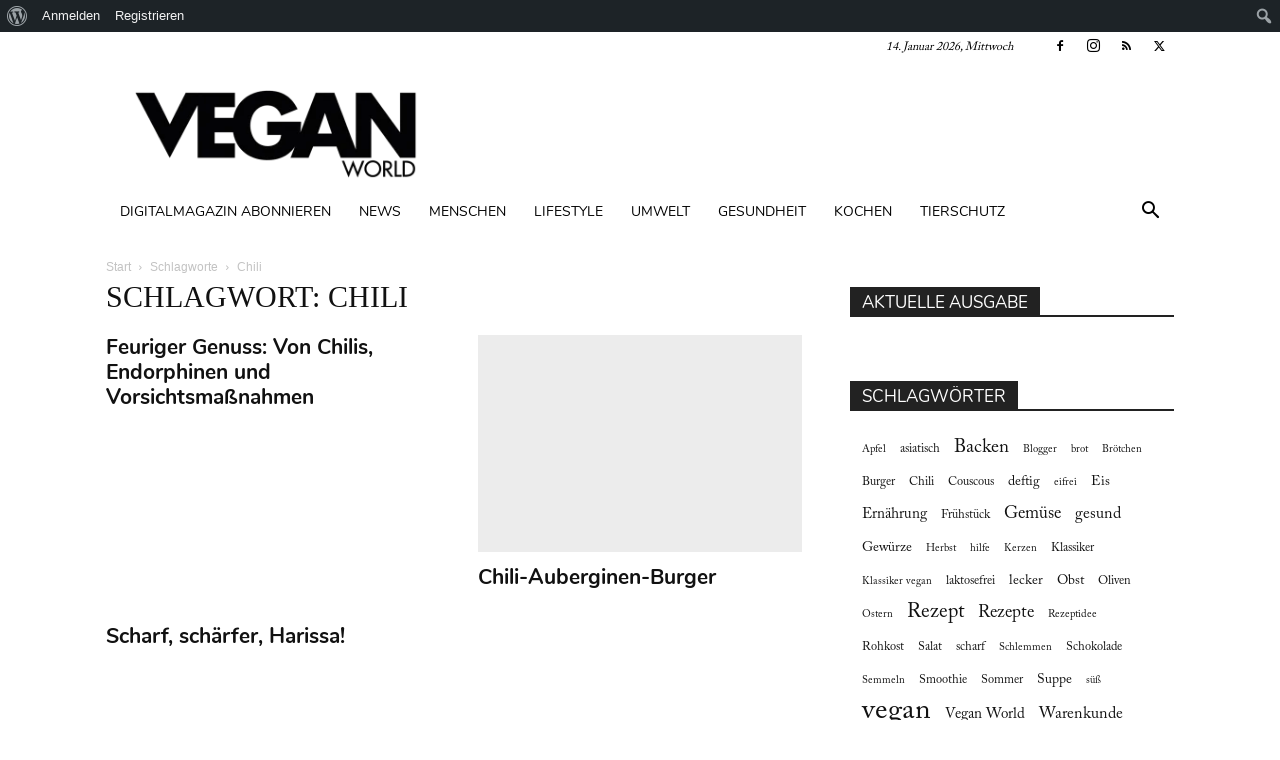

--- FILE ---
content_type: text/html; charset=UTF-8
request_url: https://veganworld.de/tag/chili/
body_size: 47955
content:
<!doctype html >
<!--[if IE 8]><html class="ie8" lang="en"> <![endif]-->
<!--[if IE 9]><html class="ie9" lang="en"> <![endif]-->
<!--[if gt IE 8]><!--><html lang="de"> <!--<![endif]--><head><script data-no-optimize="1">var litespeed_docref=sessionStorage.getItem("litespeed_docref");litespeed_docref&&(Object.defineProperty(document,"referrer",{get:function(){return litespeed_docref}}),sessionStorage.removeItem("litespeed_docref"));</script> <title>Chili Archive - Vegan World</title><meta charset="UTF-8" /><meta name="viewport" content="width=device-width, initial-scale=1.0"><link rel="pingback" href="https://veganworld.de/xmlrpc.php" /><meta name='robots' content='index, follow, max-image-preview:large, max-snippet:-1, max-video-preview:-1' /><link rel="icon" type="image/png" href="https://veganworld.de/wp-content/uploads/vegan_logo-300x96-1.png"><link rel="canonical" href="https://veganworld.de/tag/chili/" class="yoast-seo-meta-tag" /><meta property="og:locale" content="de_DE" class="yoast-seo-meta-tag" /><meta property="og:type" content="article" class="yoast-seo-meta-tag" /><meta property="og:title" content="Chili Archive - Vegan World" class="yoast-seo-meta-tag" /><meta property="og:url" content="https://veganworld.de/tag/chili/" class="yoast-seo-meta-tag" /><meta property="og:site_name" content="Vegan World" class="yoast-seo-meta-tag" /><meta name="twitter:card" content="summary_large_image" class="yoast-seo-meta-tag" /> <script type="application/ld+json" class="yoast-schema-graph">{"@context":"https://schema.org","@graph":[{"@type":"CollectionPage","@id":"https://veganworld.de/tag/chili/","url":"https://veganworld.de/tag/chili/","name":"Chili Archive - Vegan World","isPartOf":{"@id":"https://veganworld.de/#website"},"breadcrumb":{"@id":"https://veganworld.de/tag/chili/#breadcrumb"},"inLanguage":"de"},{"@type":"BreadcrumbList","@id":"https://veganworld.de/tag/chili/#breadcrumb","itemListElement":[{"@type":"ListItem","position":1,"name":"Startseite","item":"https://veganworld.de/"},{"@type":"ListItem","position":2,"name":"Chili"}]},{"@type":"WebSite","@id":"https://veganworld.de/#website","url":"https://veganworld.de/","name":"Vegan World","description":"","potentialAction":[{"@type":"SearchAction","target":{"@type":"EntryPoint","urlTemplate":"https://veganworld.de/?s={search_term_string}"},"query-input":{"@type":"PropertyValueSpecification","valueRequired":true,"valueName":"search_term_string"}}],"inLanguage":"de"}]}</script> <link rel='dns-prefetch' href='//cc.cdn.civiccomputing.com' /><link rel='dns-prefetch' href='//cdnjs.cloudflare.com' /><link rel='dns-prefetch' href='//stats.wp.com' /><link rel='dns-prefetch' href='//fonts.googleapis.com' /><link rel="alternate" type="application/rss+xml" title="Vegan World &raquo; Feed" href="https://veganworld.de/feed/" /><link rel="alternate" type="application/rss+xml" title="Vegan World &raquo; Chili Schlagwort-Feed" href="https://veganworld.de/tag/chili/feed/" /><style id='wp-img-auto-sizes-contain-inline-css' type='text/css'>img:is([sizes=auto i],[sizes^="auto," i]){contain-intrinsic-size:3000px 1500px}
/*# sourceURL=wp-img-auto-sizes-contain-inline-css */</style><link data-optimized="2" rel="stylesheet" href="https://veganworld.de/wp-content/litespeed/css/afa539906d3aa7a05604362a1c2dca79.css?ver=ff005" /><style id='admin-bar-inline-css' type='text/css'>@media screen { html { margin-top: 32px !important; } }
		@media screen and ( max-width: 782px ) { html { margin-top: 46px !important; } }
	
@media print { #wpadminbar { display:none; } }
/*# sourceURL=admin-bar-inline-css */</style><style id='classic-theme-styles-inline-css' type='text/css'>/*! This file is auto-generated */
.wp-block-button__link{color:#fff;background-color:#32373c;border-radius:9999px;box-shadow:none;text-decoration:none;padding:calc(.667em + 2px) calc(1.333em + 2px);font-size:1.125em}.wp-block-file__button{background:#32373c;color:#fff;text-decoration:none}
/*# sourceURL=/wp-includes/css/classic-themes.min.css */</style><link rel='stylesheet' id='fontAwesome-css' href='https://cdnjs.cloudflare.com/ajax/libs/font-awesome/4.7.0/css/font-awesome.css?ver=all' type='text/css' media='all' /><style id='td-theme-inline-css' type='text/css'>@media (max-width:767px){.td-header-desktop-wrap{display:none}}@media (min-width:767px){.td-header-mobile-wrap{display:none}}</style> <script type="litespeed/javascript" data-src="//cc.cdn.civiccomputing.com/9/cookieControl-9.x.min.js?ver=6.9" id="ccc-cookie-control-js"></script> <script type="litespeed/javascript" data-src="https://veganworld.de/wp-includes/js/jquery/jquery.min.js" id="jquery-core-js"></script> <script type="litespeed/javascript" data-src="https://cdnjs.cloudflare.com/ajax/libs/redux/3.7.2/redux.min.js?ver=1" id="redux_js-js"></script> <link rel="https://api.w.org/" href="https://veganworld.de/wp-json/" /><link rel="alternate" title="JSON" type="application/json" href="https://veganworld.de/wp-json/wp/v2/tags/2024" /><link rel="EditURI" type="application/rsd+xml" title="RSD" href="https://veganworld.de/xmlrpc.php?rsd" /><meta name="generator" content="WordPress 6.9" /> <script type="litespeed/javascript">var ajaxurl='https://veganworld.de/wp-admin/admin-ajax.php'</script> <style>img#wpstats{display:none}</style><meta name="onesignal" content="wordpress-plugin"/> <script type="litespeed/javascript">window.OneSignalDeferred=window.OneSignalDeferred||[];OneSignalDeferred.push(function(OneSignal){var oneSignal_options={};window._oneSignalInitOptions=oneSignal_options;oneSignal_options.serviceWorkerParam={scope:'/'};oneSignal_options.serviceWorkerPath='OneSignalSDKWorker.js.php';OneSignal.Notifications.setDefaultUrl("https://veganworld.de");oneSignal_options.wordpress=!0;oneSignal_options.appId='580c7050-dfbc-4d0a-84b2-6537c4c54ded';oneSignal_options.allowLocalhostAsSecureOrigin=!0;oneSignal_options.welcomeNotification={};oneSignal_options.welcomeNotification.title="";oneSignal_options.welcomeNotification.message="";oneSignal_options.path="https://veganworld.de/wp-content/plugins/onesignal-free-web-push-notifications/sdk_files/";oneSignal_options.safari_web_id="web.onesignal.auto.4132c962-fb08-4b74-acbc-06682d034170";oneSignal_options.promptOptions={};OneSignal.init(window._oneSignalInitOptions);OneSignal.Slidedown.promptPush()});function documentInitOneSignal(){var oneSignal_elements=document.getElementsByClassName("OneSignal-prompt");var oneSignalLinkClickHandler=function(event){OneSignal.Notifications.requestPermission();event.preventDefault()};for(var i=0;i<oneSignal_elements.length;i++)
oneSignal_elements[i].addEventListener('click',oneSignalLinkClickHandler,!1);}
if(document.readyState==='complete'){documentInitOneSignal()}else{window.addEventListener("load",function(event){documentInitOneSignal()})}</script> <meta name="generator" content="Powered by WPBakery Page Builder - drag and drop page builder for WordPress."/><meta name="generator" content="Powered by Slider Revolution 6.6.10 - responsive, Mobile-Friendly Slider Plugin for WordPress with comfortable drag and drop interface." /> <script id="td-generated-header-js" type="litespeed/javascript">var tdBlocksArray=[];function tdBlock(){this.id='';this.block_type=1;this.atts='';this.td_column_number='';this.td_current_page=1;this.post_count=0;this.found_posts=0;this.max_num_pages=0;this.td_filter_value='';this.is_ajax_running=!1;this.td_user_action='';this.header_color='';this.ajax_pagination_infinite_stop=''}(function(){var htmlTag=document.getElementsByTagName("html")[0];if(navigator.userAgent.indexOf("MSIE 10.0")>-1){htmlTag.className+=' ie10'}
if(!!navigator.userAgent.match(/Trident.*rv\:11\./)){htmlTag.className+=' ie11'}
if(navigator.userAgent.indexOf("Edge")>-1){htmlTag.className+=' ieEdge'}
if(/(iPad|iPhone|iPod)/g.test(navigator.userAgent)){htmlTag.className+=' td-md-is-ios'}
var user_agent=navigator.userAgent.toLowerCase();if(user_agent.indexOf("android")>-1){htmlTag.className+=' td-md-is-android'}
if(-1!==navigator.userAgent.indexOf('Mac OS X')){htmlTag.className+=' td-md-is-os-x'}
if(/chrom(e|ium)/.test(navigator.userAgent.toLowerCase())){htmlTag.className+=' td-md-is-chrome'}
if(-1!==navigator.userAgent.indexOf('Firefox')){htmlTag.className+=' td-md-is-firefox'}
if(-1!==navigator.userAgent.indexOf('Safari')&&-1===navigator.userAgent.indexOf('Chrome')){htmlTag.className+=' td-md-is-safari'}
if(-1!==navigator.userAgent.indexOf('IEMobile')){htmlTag.className+=' td-md-is-iemobile'}})();var tdLocalCache={};(function(){"use strict";tdLocalCache={data:{},remove:function(resource_id){delete tdLocalCache.data[resource_id]},exist:function(resource_id){return tdLocalCache.data.hasOwnProperty(resource_id)&&tdLocalCache.data[resource_id]!==null},get:function(resource_id){return tdLocalCache.data[resource_id]},set:function(resource_id,cachedData){tdLocalCache.remove(resource_id);tdLocalCache.data[resource_id]=cachedData}}})();var td_viewport_interval_list=[{"limitBottom":767,"sidebarWidth":228},{"limitBottom":1018,"sidebarWidth":300},{"limitBottom":1140,"sidebarWidth":324}];var td_animation_stack_effect="type0";var tds_animation_stack=!0;var td_animation_stack_specific_selectors=".entry-thumb, img, .td-lazy-img";var td_animation_stack_general_selectors=".td-animation-stack img, .td-animation-stack .entry-thumb, .post img, .td-animation-stack .td-lazy-img";var tdc_is_installed="yes";var tdc_domain_active=!1;var td_ajax_url="https:\/\/veganworld.de\/wp-admin\/admin-ajax.php?td_theme_name=Newspaper&v=12.7.3";var td_get_template_directory_uri="https:\/\/veganworld.de\/wp-content\/plugins\/td-composer\/legacy\/common";var tds_snap_menu="smart_snap_mobile";var tds_logo_on_sticky="";var tds_header_style="";var td_please_wait="Bitte warten...";var td_email_user_pass_incorrect="Benutzername oder Passwort falsch!";var td_email_user_incorrect="E-Mail-Adresse oder Benutzername falsch!";var td_email_incorrect="E-Mail-Adresse nicht korrekt!";var td_user_incorrect="Username incorrect!";var td_email_user_empty="Email or username empty!";var td_pass_empty="Pass empty!";var td_pass_pattern_incorrect="Invalid Pass Pattern!";var td_retype_pass_incorrect="Retyped Pass incorrect!";var tds_more_articles_on_post_enable="show";var tds_more_articles_on_post_time_to_wait="";var tds_more_articles_on_post_pages_distance_from_top=0;var tds_captcha="";var tds_theme_color_site_wide="#53ad4e";var tds_smart_sidebar="enabled";var tdThemeName="Newspaper";var tdThemeNameWl="Newspaper";var td_magnific_popup_translation_tPrev="Vorherige (Pfeiltaste links)";var td_magnific_popup_translation_tNext="Weiter (rechte Pfeiltaste)";var td_magnific_popup_translation_tCounter="%curr% von %total%";var td_magnific_popup_translation_ajax_tError="Der Inhalt von %url% konnte nicht geladen werden.";var td_magnific_popup_translation_image_tError="Das Bild #%curr% konnte nicht geladen werden.";var tdBlockNonce="8ffd5c82b4";var tdMobileMenu="enabled";var tdMobileSearch="enabled";var tdDateNamesI18n={"month_names":["Januar","Februar","M\u00e4rz","April","Mai","Juni","Juli","August","September","Oktober","November","Dezember"],"month_names_short":["Jan.","Feb.","M\u00e4rz","Apr.","Mai","Juni","Juli","Aug.","Sep.","Okt.","Nov.","Dez."],"day_names":["Sonntag","Montag","Dienstag","Mittwoch","Donnerstag","Freitag","Samstag"],"day_names_short":["So.","Mo.","Di.","Mi.","Do.","Fr.","Sa."]};var tdb_modal_confirm="Speichern";var tdb_modal_cancel="Stornieren";var tdb_modal_confirm_alt="Ja";var tdb_modal_cancel_alt="NEIN";var td_deploy_mode="deploy";var td_ad_background_click_link="";var td_ad_background_click_target=""</script> <style>@font-face{font-family:"ACaslonPro-BoldItalic";src:local("ACaslonPro-BoldItalic"),url("https://veganworld.de/wp-content/uploads/ACaslonPro-BoldItalic.woff") format("woff");font-display:swap}@font-face{font-family:"Nunito-Bold";src:local("Nunito-Bold"),url("https://veganworld.de/wp-content/uploads/Nunito-Bold.woff") format("woff");font-display:swap}@font-face{font-family:"LinguisticsPro-BoldItalic";src:local("LinguisticsPro-BoldItalic"),url("https://veganworld.de/wp-content/uploads/LinguisticsPro-BoldItalic.woff") format("woff");font-display:swap}@font-face{font-family:"ACaslonPro-Regular";src:local("ACaslonPro-Regular"),url("https://veganworld.de/wp-content/uploads/ACaslonPro-Regular.woff") format("woff");font-display:swap}@font-face{font-family:"LinguisticsPro-Regular";src:local("LinguisticsPro-Regular"),url("https://veganworld.de/wp-content/uploads/LinguisticsPro-Regular.woff") format("woff");font-display:swap}@font-face{font-family:"Nunito-Regular";src:local("Nunito-Regular"),url("https://veganworld.de/wp-content/uploads/Nunito-Regular.woff") format("woff");font-display:swap}ul.sf-menu>.menu-item>a{font-family:Nunito-Regular;font-size:14px;font-weight:normal}.sf-menu ul .menu-item a{font-family:"PT Sans"}.td-mobile-content .td-mobile-main-menu>li>a{font-family:Nunito-Regular;text-transform:uppercase}.td-mobile-content .sub-menu a{font-family:Nunito-Regular;text-transform:uppercase}#td-mobile-nav,#td-mobile-nav .wpb_button,.td-search-wrap-mob{font-family:Nunito-Regular}.td-page-title,.td-category-title-holder .td-page-title{font-family:"PT Sans";text-transform:uppercase}.td-page-content p,.td-page-content li,.td-page-content .td_block_text_with_title,.wpb_text_column p{font-family:"PT Serif"}.td-page-content h1,.wpb_text_column h1{font-family:"PT Sans"}:root{--td_excl_label:'EXKLUSIV';--td_theme_color:#53ad4e;--td_slider_text:rgba(83,173,78,0.7);--td_mobile_menu_color:#53ad4e;--td_mobile_gradient_one_mob:#53ad4e;--td_mobile_gradient_two_mob:#53ad4e}@font-face{font-family:"ACaslonPro-BoldItalic";src:local("ACaslonPro-BoldItalic"),url("https://veganworld.de/wp-content/uploads/ACaslonPro-BoldItalic.woff") format("woff");font-display:swap}@font-face{font-family:"Nunito-Bold";src:local("Nunito-Bold"),url("https://veganworld.de/wp-content/uploads/Nunito-Bold.woff") format("woff");font-display:swap}@font-face{font-family:"LinguisticsPro-BoldItalic";src:local("LinguisticsPro-BoldItalic"),url("https://veganworld.de/wp-content/uploads/LinguisticsPro-BoldItalic.woff") format("woff");font-display:swap}@font-face{font-family:"ACaslonPro-Regular";src:local("ACaslonPro-Regular"),url("https://veganworld.de/wp-content/uploads/ACaslonPro-Regular.woff") format("woff");font-display:swap}@font-face{font-family:"LinguisticsPro-Regular";src:local("LinguisticsPro-Regular"),url("https://veganworld.de/wp-content/uploads/LinguisticsPro-Regular.woff") format("woff");font-display:swap}@font-face{font-family:"Nunito-Regular";src:local("Nunito-Regular"),url("https://veganworld.de/wp-content/uploads/Nunito-Regular.woff") format("woff");font-display:swap}.td-header-style-12 .td-header-menu-wrap-full,.td-header-style-12 .td-affix,.td-grid-style-1.td-hover-1 .td-big-grid-post:hover .td-post-category,.td-grid-style-5.td-hover-1 .td-big-grid-post:hover .td-post-category,.td_category_template_3 .td-current-sub-category,.td_category_template_8 .td-category-header .td-category a.td-current-sub-category,.td_category_template_4 .td-category-siblings .td-category a:hover,.td_block_big_grid_9.td-grid-style-1 .td-post-category,.td_block_big_grid_9.td-grid-style-5 .td-post-category,.td-grid-style-6.td-hover-1 .td-module-thumb:after,.tdm-menu-active-style5 .td-header-menu-wrap .sf-menu>.current-menu-item>a,.tdm-menu-active-style5 .td-header-menu-wrap .sf-menu>.current-menu-ancestor>a,.tdm-menu-active-style5 .td-header-menu-wrap .sf-menu>.current-category-ancestor>a,.tdm-menu-active-style5 .td-header-menu-wrap .sf-menu>li>a:hover,.tdm-menu-active-style5 .td-header-menu-wrap .sf-menu>.sfHover>a{background-color:#53ad4e}.td_mega_menu_sub_cats .cur-sub-cat,.td-mega-span h3 a:hover,.td_mod_mega_menu:hover .entry-title a,.header-search-wrap .result-msg a:hover,.td-header-top-menu .td-drop-down-search .td_module_wrap:hover .entry-title a,.td-header-top-menu .td-icon-search:hover,.td-header-wrap .result-msg a:hover,.top-header-menu li a:hover,.top-header-menu .current-menu-item>a,.top-header-menu .current-menu-ancestor>a,.top-header-menu .current-category-ancestor>a,.td-social-icon-wrap>a:hover,.td-header-sp-top-widget .td-social-icon-wrap a:hover,.td_mod_related_posts:hover h3>a,.td-post-template-11 .td-related-title .td-related-left:hover,.td-post-template-11 .td-related-title .td-related-right:hover,.td-post-template-11 .td-related-title .td-cur-simple-item,.td-post-template-11 .td_block_related_posts .td-next-prev-wrap a:hover,.td-category-header .td-pulldown-category-filter-link:hover,.td-category-siblings .td-subcat-dropdown a:hover,.td-category-siblings .td-subcat-dropdown a.td-current-sub-category,.footer-text-wrap .footer-email-wrap a,.footer-social-wrap a:hover,.td_module_17 .td-read-more a:hover,.td_module_18 .td-read-more a:hover,.td_module_19 .td-post-author-name a:hover,.td-pulldown-syle-2 .td-subcat-dropdown:hover .td-subcat-more span,.td-pulldown-syle-2 .td-subcat-dropdown:hover .td-subcat-more i,.td-pulldown-syle-3 .td-subcat-dropdown:hover .td-subcat-more span,.td-pulldown-syle-3 .td-subcat-dropdown:hover .td-subcat-more i,.tdm-menu-active-style3 .tdm-header.td-header-wrap .sf-menu>.current-category-ancestor>a,.tdm-menu-active-style3 .tdm-header.td-header-wrap .sf-menu>.current-menu-ancestor>a,.tdm-menu-active-style3 .tdm-header.td-header-wrap .sf-menu>.current-menu-item>a,.tdm-menu-active-style3 .tdm-header.td-header-wrap .sf-menu>.sfHover>a,.tdm-menu-active-style3 .tdm-header.td-header-wrap .sf-menu>li>a:hover{color:#53ad4e}.td-mega-menu-page .wpb_content_element ul li a:hover,.td-theme-wrap .td-aj-search-results .td_module_wrap:hover .entry-title a,.td-theme-wrap .header-search-wrap .result-msg a:hover{color:#53ad4e!important}.td_category_template_8 .td-category-header .td-category a.td-current-sub-category,.td_category_template_4 .td-category-siblings .td-category a:hover,.tdm-menu-active-style4 .tdm-header .sf-menu>.current-menu-item>a,.tdm-menu-active-style4 .tdm-header .sf-menu>.current-menu-ancestor>a,.tdm-menu-active-style4 .tdm-header .sf-menu>.current-category-ancestor>a,.tdm-menu-active-style4 .tdm-header .sf-menu>li>a:hover,.tdm-menu-active-style4 .tdm-header .sf-menu>.sfHover>a{border-color:#53ad4e}.td-header-wrap .td-header-top-menu-full,.td-header-wrap .top-header-menu .sub-menu,.tdm-header-style-1.td-header-wrap .td-header-top-menu-full,.tdm-header-style-1.td-header-wrap .top-header-menu .sub-menu,.tdm-header-style-2.td-header-wrap .td-header-top-menu-full,.tdm-header-style-2.td-header-wrap .top-header-menu .sub-menu,.tdm-header-style-3.td-header-wrap .td-header-top-menu-full,.tdm-header-style-3.td-header-wrap .top-header-menu .sub-menu{background-color:#ffffff}.td-header-style-8 .td-header-top-menu-full{background-color:transparent}.td-header-style-8 .td-header-top-menu-full .td-header-top-menu{background-color:#ffffff;padding-left:15px;padding-right:15px}.td-header-wrap .td-header-top-menu-full .td-header-top-menu,.td-header-wrap .td-header-top-menu-full{border-bottom:none}.td-header-top-menu,.td-header-top-menu a,.td-header-wrap .td-header-top-menu-full .td-header-top-menu,.td-header-wrap .td-header-top-menu-full a,.td-header-style-8 .td-header-top-menu,.td-header-style-8 .td-header-top-menu a,.td-header-top-menu .td-drop-down-search .entry-title a{color:#000000}.td-header-wrap .td-header-sp-top-widget .td-icon-font,.td-header-style-7 .td-header-top-menu .td-social-icon-wrap .td-icon-font{color:#000000}.sf-menu>.current-menu-item>a:after,.sf-menu>.current-menu-ancestor>a:after,.sf-menu>.current-category-ancestor>a:after,.sf-menu>li:hover>a:after,.sf-menu>.sfHover>a:after,.td_block_mega_menu .td-next-prev-wrap a:hover,.td-mega-span .td-post-category:hover,.td-header-wrap .black-menu .sf-menu>li>a:hover,.td-header-wrap .black-menu .sf-menu>.current-menu-ancestor>a,.td-header-wrap .black-menu .sf-menu>.sfHover>a,.td-header-wrap .black-menu .sf-menu>.current-menu-item>a,.td-header-wrap .black-menu .sf-menu>.current-menu-ancestor>a,.td-header-wrap .black-menu .sf-menu>.current-category-ancestor>a,.tdm-menu-active-style5 .tdm-header .td-header-menu-wrap .sf-menu>.current-menu-item>a,.tdm-menu-active-style5 .tdm-header .td-header-menu-wrap .sf-menu>.current-menu-ancestor>a,.tdm-menu-active-style5 .tdm-header .td-header-menu-wrap .sf-menu>.current-category-ancestor>a,.tdm-menu-active-style5 .tdm-header .td-header-menu-wrap .sf-menu>li>a:hover,.tdm-menu-active-style5 .tdm-header .td-header-menu-wrap .sf-menu>.sfHover>a{background-color:#53ad4e}.td_block_mega_menu .td-next-prev-wrap a:hover,.tdm-menu-active-style4 .tdm-header .sf-menu>.current-menu-item>a,.tdm-menu-active-style4 .tdm-header .sf-menu>.current-menu-ancestor>a,.tdm-menu-active-style4 .tdm-header .sf-menu>.current-category-ancestor>a,.tdm-menu-active-style4 .tdm-header .sf-menu>li>a:hover,.tdm-menu-active-style4 .tdm-header .sf-menu>.sfHover>a{border-color:#53ad4e}.header-search-wrap .td-drop-down-search:before{border-color:transparent transparent #53ad4e transparent}.td_mega_menu_sub_cats .cur-sub-cat,.td_mod_mega_menu:hover .entry-title a,.td-theme-wrap .sf-menu ul .td-menu-item>a:hover,.td-theme-wrap .sf-menu ul .sfHover>a,.td-theme-wrap .sf-menu ul .current-menu-ancestor>a,.td-theme-wrap .sf-menu ul .current-category-ancestor>a,.td-theme-wrap .sf-menu ul .current-menu-item>a,.tdm-menu-active-style3 .tdm-header.td-header-wrap .sf-menu>.current-menu-item>a,.tdm-menu-active-style3 .tdm-header.td-header-wrap .sf-menu>.current-menu-ancestor>a,.tdm-menu-active-style3 .tdm-header.td-header-wrap .sf-menu>.current-category-ancestor>a,.tdm-menu-active-style3 .tdm-header.td-header-wrap .sf-menu>li>a:hover,.tdm-menu-active-style3 .tdm-header.td-header-wrap .sf-menu>.sfHover>a{color:#53ad4e}.td-header-wrap .td-header-menu-wrap .sf-menu>li>a,.td-header-wrap .td-header-menu-social .td-social-icon-wrap a,.td-header-style-4 .td-header-menu-social .td-social-icon-wrap i,.td-header-style-5 .td-header-menu-social .td-social-icon-wrap i,.td-header-style-6 .td-header-menu-social .td-social-icon-wrap i,.td-header-style-12 .td-header-menu-social .td-social-icon-wrap i,.td-header-wrap .header-search-wrap #td-header-search-button .td-icon-search{color:#000000}.td-header-wrap .td-header-menu-social+.td-search-wrapper #td-header-search-button:before{background-color:#000000}ul.sf-menu>.td-menu-item>a,.td-theme-wrap .td-header-menu-social{font-family:Nunito-Regular;font-size:14px;font-weight:normal}.sf-menu ul .td-menu-item a{font-family:"PT Sans"}.td-footer-wrapper,.td-footer-wrapper .td_block_template_7 .td-block-title>*,.td-footer-wrapper .td_block_template_17 .td-block-title,.td-footer-wrapper .td-block-title-wrap .td-wrapper-pulldown-filter{background-color:#ebebeb}.td-footer-wrapper,.td-footer-wrapper a,.td-footer-wrapper .block-title a,.td-footer-wrapper .block-title span,.td-footer-wrapper .block-title label,.td-footer-wrapper .td-excerpt,.td-footer-wrapper .td-post-author-name span,.td-footer-wrapper .td-post-date,.td-footer-wrapper .td-social-style3 .td_social_type a,.td-footer-wrapper .td-social-style3,.td-footer-wrapper .td-social-style4 .td_social_type a,.td-footer-wrapper .td-social-style4,.td-footer-wrapper .td-social-style9,.td-footer-wrapper .td-social-style10,.td-footer-wrapper .td-social-style2 .td_social_type a,.td-footer-wrapper .td-social-style8 .td_social_type a,.td-footer-wrapper .td-social-style2 .td_social_type,.td-footer-wrapper .td-social-style8 .td_social_type,.td-footer-template-13 .td-social-name,.td-footer-wrapper .td_block_template_7 .td-block-title>*{color:#000000}.td-footer-wrapper .widget_calendar th,.td-footer-wrapper .widget_calendar td,.td-footer-wrapper .td-social-style2 .td_social_type .td-social-box,.td-footer-wrapper .td-social-style8 .td_social_type .td-social-box,.td-social-style-2 .td-icon-font:after{border-color:#000000}.td-footer-wrapper .td-module-comments a,.td-footer-wrapper .td-post-category,.td-footer-wrapper .td-slide-meta .td-post-author-name span,.td-footer-wrapper .td-slide-meta .td-post-date{color:#fff}.td-footer-bottom-full .td-container::before{background-color:rgba(0,0,0,0.1)}.td-sub-footer-container{background-color:#ffffff}.td-sub-footer-container,.td-subfooter-menu li a{color:#000000}.td-subfooter-menu li a:hover{color:#56ac52}.td-footer-wrapper .block-title>span,.td-footer-wrapper .block-title>a,.td-footer-wrapper .widgettitle,.td-theme-wrap .td-footer-wrapper .td-container .td-block-title>*,.td-theme-wrap .td-footer-wrapper .td_block_template_6 .td-block-title:before{color:#000000}.td-footer-wrapper::before{background-size:cover}.td-footer-wrapper::before{opacity:0.3}.block-title>span,.block-title>a,.widgettitle,body .td-trending-now-title,.wpb_tabs li a,.vc_tta-container .vc_tta-color-grey.vc_tta-tabs-position-top.vc_tta-style-classic .vc_tta-tabs-container .vc_tta-tab>a,.td-theme-wrap .td-related-title a,.woocommerce div.product .woocommerce-tabs ul.tabs li a,.woocommerce .product .products h2:not(.woocommerce-loop-product__title),.td-theme-wrap .td-block-title{font-family:Nunito-Regular;font-size:17px;text-transform:uppercase}.td_module_wrap .td-post-author-name a{font-family:Nunito-Regular;text-transform:uppercase}.td-post-date .entry-date{font-family:Nunito-Regular;text-transform:uppercase}.td-big-grid-meta .td-post-category,.td_module_wrap .td-post-category,.td-module-image .td-post-category{font-family:Nunito-Regular;font-size:12px;text-transform:uppercase}.top-header-menu>li>a,.td-weather-top-widget .td-weather-now .td-big-degrees,.td-weather-top-widget .td-weather-header .td-weather-city,.td-header-sp-top-menu .td_data_time{font-family:ACaslonPro-Regular;font-size:12px;font-style:italic}.top-header-menu .menu-item-has-children li a{font-family:"PT Sans";text-transform:uppercase}.td_mod_mega_menu .item-details a{font-family:"PT Sans"}.td_mega_menu_sub_cats .block-mega-child-cats a{font-family:"PT Sans"}.td-excerpt,.td_module_14 .td-excerpt{font-family:ACaslonPro-Regular;font-size:16px}.homepage-post .td-post-template-8 .td-post-header .entry-title{font-family:Nunito-Regular}.td_module_wrap .td-module-title{font-family:Nunito-Bold}.td_module_2 .td-module-title{font-family:Nunito-Bold;font-size:24px}.td_module_4 .td-module-title{font-family:Nunito-Bold;text-transform:capitalize}.td_module_6 .td-module-title{font-family:Nunito-Bold;font-size:20px}.td-big-grid-post.td-big-thumb .td-big-grid-meta,.td-big-thumb .td-big-grid-meta .entry-title{font-family:Nunito-Regular}.td-big-grid-post.td-medium-thumb .td-big-grid-meta,.td-medium-thumb .td-big-grid-meta .entry-title{font-family:Nunito-Regular}.td-big-grid-post.td-small-thumb .td-big-grid-meta,.td-small-thumb .td-big-grid-meta .entry-title{font-family:Nunito-Regular}.td-big-grid-post.td-tiny-thumb .td-big-grid-meta,.td-tiny-thumb .td-big-grid-meta .entry-title{font-family:Nunito-Regular}.post .td-post-header .entry-title{font-family:LinguisticsPro-BoldItalic}.td-post-content p,.td-post-content{font-family:ACaslonPro-Regular;font-size:20px;line-height:28px}.td-post-content h1{font-family:"PT Serif"}.td-post-content h2{font-family:Nunito-Regular;font-size:24px;line-height:30px}.td-post-content h3{font-family:Nunito-Bold;font-size:24px}.post .td-category a{font-family:Nunito-Regular;font-size:11px;text-transform:uppercase}.post header .td-post-author-name,.post header .td-post-author-name a{font-family:Nunito-Regular;font-size:11px;text-transform:uppercase}.post header .td-post-date .entry-date{font-family:Nunito-Regular;text-transform:uppercase}.post .td-post-next-prev-content span{font-family:"PT Sans";text-transform:lowercase}.post .td-post-next-prev-content a{font-family:"PT Sans";text-transform:lowercase}.post .author-box-wrap .td-author-name a{font-family:ACaslonPro-Regular}.footer-text-wrap{font-family:"PT Sans"}.td-sub-footer-copy{font-family:"PT Sans"}.td-sub-footer-menu ul li a{font-family:"PT Sans";text-transform:uppercase}.widget_archive a,.widget_calendar,.widget_categories a,.widget_nav_menu a,.widget_meta a,.widget_pages a,.widget_recent_comments a,.widget_recent_entries a,.widget_text .textwidget,.widget_tag_cloud a,.widget_search input,.woocommerce .product-categories a,.widget_display_forums a,.widget_display_replies a,.widget_display_topics a,.widget_display_views a,.widget_display_stats{font-family:ACaslonPro-Regular}@font-face{font-family:"ACaslonPro-BoldItalic";src:local("ACaslonPro-BoldItalic"),url("https://veganworld.de/wp-content/uploads/ACaslonPro-BoldItalic.woff") format("woff");font-display:swap}@font-face{font-family:"Nunito-Bold";src:local("Nunito-Bold"),url("https://veganworld.de/wp-content/uploads/Nunito-Bold.woff") format("woff");font-display:swap}@font-face{font-family:"LinguisticsPro-BoldItalic";src:local("LinguisticsPro-BoldItalic"),url("https://veganworld.de/wp-content/uploads/LinguisticsPro-BoldItalic.woff") format("woff");font-display:swap}@font-face{font-family:"ACaslonPro-Regular";src:local("ACaslonPro-Regular"),url("https://veganworld.de/wp-content/uploads/ACaslonPro-Regular.woff") format("woff");font-display:swap}@font-face{font-family:"LinguisticsPro-Regular";src:local("LinguisticsPro-Regular"),url("https://veganworld.de/wp-content/uploads/LinguisticsPro-Regular.woff") format("woff");font-display:swap}@font-face{font-family:"Nunito-Regular";src:local("Nunito-Regular"),url("https://veganworld.de/wp-content/uploads/Nunito-Regular.woff") format("woff");font-display:swap}ul.sf-menu>.menu-item>a{font-family:Nunito-Regular;font-size:14px;font-weight:normal}.sf-menu ul .menu-item a{font-family:"PT Sans"}.td-mobile-content .td-mobile-main-menu>li>a{font-family:Nunito-Regular;text-transform:uppercase}.td-mobile-content .sub-menu a{font-family:Nunito-Regular;text-transform:uppercase}#td-mobile-nav,#td-mobile-nav .wpb_button,.td-search-wrap-mob{font-family:Nunito-Regular}.td-page-title,.td-category-title-holder .td-page-title{font-family:"PT Sans";text-transform:uppercase}.td-page-content p,.td-page-content li,.td-page-content .td_block_text_with_title,.wpb_text_column p{font-family:"PT Serif"}.td-page-content h1,.wpb_text_column h1{font-family:"PT Sans"}:root{--td_excl_label:'EXKLUSIV';--td_theme_color:#53ad4e;--td_slider_text:rgba(83,173,78,0.7);--td_mobile_menu_color:#53ad4e;--td_mobile_gradient_one_mob:#53ad4e;--td_mobile_gradient_two_mob:#53ad4e}@font-face{font-family:"ACaslonPro-BoldItalic";src:local("ACaslonPro-BoldItalic"),url("https://veganworld.de/wp-content/uploads/ACaslonPro-BoldItalic.woff") format("woff");font-display:swap}@font-face{font-family:"Nunito-Bold";src:local("Nunito-Bold"),url("https://veganworld.de/wp-content/uploads/Nunito-Bold.woff") format("woff");font-display:swap}@font-face{font-family:"LinguisticsPro-BoldItalic";src:local("LinguisticsPro-BoldItalic"),url("https://veganworld.de/wp-content/uploads/LinguisticsPro-BoldItalic.woff") format("woff");font-display:swap}@font-face{font-family:"ACaslonPro-Regular";src:local("ACaslonPro-Regular"),url("https://veganworld.de/wp-content/uploads/ACaslonPro-Regular.woff") format("woff");font-display:swap}@font-face{font-family:"LinguisticsPro-Regular";src:local("LinguisticsPro-Regular"),url("https://veganworld.de/wp-content/uploads/LinguisticsPro-Regular.woff") format("woff");font-display:swap}@font-face{font-family:"Nunito-Regular";src:local("Nunito-Regular"),url("https://veganworld.de/wp-content/uploads/Nunito-Regular.woff") format("woff");font-display:swap}.td-header-style-12 .td-header-menu-wrap-full,.td-header-style-12 .td-affix,.td-grid-style-1.td-hover-1 .td-big-grid-post:hover .td-post-category,.td-grid-style-5.td-hover-1 .td-big-grid-post:hover .td-post-category,.td_category_template_3 .td-current-sub-category,.td_category_template_8 .td-category-header .td-category a.td-current-sub-category,.td_category_template_4 .td-category-siblings .td-category a:hover,.td_block_big_grid_9.td-grid-style-1 .td-post-category,.td_block_big_grid_9.td-grid-style-5 .td-post-category,.td-grid-style-6.td-hover-1 .td-module-thumb:after,.tdm-menu-active-style5 .td-header-menu-wrap .sf-menu>.current-menu-item>a,.tdm-menu-active-style5 .td-header-menu-wrap .sf-menu>.current-menu-ancestor>a,.tdm-menu-active-style5 .td-header-menu-wrap .sf-menu>.current-category-ancestor>a,.tdm-menu-active-style5 .td-header-menu-wrap .sf-menu>li>a:hover,.tdm-menu-active-style5 .td-header-menu-wrap .sf-menu>.sfHover>a{background-color:#53ad4e}.td_mega_menu_sub_cats .cur-sub-cat,.td-mega-span h3 a:hover,.td_mod_mega_menu:hover .entry-title a,.header-search-wrap .result-msg a:hover,.td-header-top-menu .td-drop-down-search .td_module_wrap:hover .entry-title a,.td-header-top-menu .td-icon-search:hover,.td-header-wrap .result-msg a:hover,.top-header-menu li a:hover,.top-header-menu .current-menu-item>a,.top-header-menu .current-menu-ancestor>a,.top-header-menu .current-category-ancestor>a,.td-social-icon-wrap>a:hover,.td-header-sp-top-widget .td-social-icon-wrap a:hover,.td_mod_related_posts:hover h3>a,.td-post-template-11 .td-related-title .td-related-left:hover,.td-post-template-11 .td-related-title .td-related-right:hover,.td-post-template-11 .td-related-title .td-cur-simple-item,.td-post-template-11 .td_block_related_posts .td-next-prev-wrap a:hover,.td-category-header .td-pulldown-category-filter-link:hover,.td-category-siblings .td-subcat-dropdown a:hover,.td-category-siblings .td-subcat-dropdown a.td-current-sub-category,.footer-text-wrap .footer-email-wrap a,.footer-social-wrap a:hover,.td_module_17 .td-read-more a:hover,.td_module_18 .td-read-more a:hover,.td_module_19 .td-post-author-name a:hover,.td-pulldown-syle-2 .td-subcat-dropdown:hover .td-subcat-more span,.td-pulldown-syle-2 .td-subcat-dropdown:hover .td-subcat-more i,.td-pulldown-syle-3 .td-subcat-dropdown:hover .td-subcat-more span,.td-pulldown-syle-3 .td-subcat-dropdown:hover .td-subcat-more i,.tdm-menu-active-style3 .tdm-header.td-header-wrap .sf-menu>.current-category-ancestor>a,.tdm-menu-active-style3 .tdm-header.td-header-wrap .sf-menu>.current-menu-ancestor>a,.tdm-menu-active-style3 .tdm-header.td-header-wrap .sf-menu>.current-menu-item>a,.tdm-menu-active-style3 .tdm-header.td-header-wrap .sf-menu>.sfHover>a,.tdm-menu-active-style3 .tdm-header.td-header-wrap .sf-menu>li>a:hover{color:#53ad4e}.td-mega-menu-page .wpb_content_element ul li a:hover,.td-theme-wrap .td-aj-search-results .td_module_wrap:hover .entry-title a,.td-theme-wrap .header-search-wrap .result-msg a:hover{color:#53ad4e!important}.td_category_template_8 .td-category-header .td-category a.td-current-sub-category,.td_category_template_4 .td-category-siblings .td-category a:hover,.tdm-menu-active-style4 .tdm-header .sf-menu>.current-menu-item>a,.tdm-menu-active-style4 .tdm-header .sf-menu>.current-menu-ancestor>a,.tdm-menu-active-style4 .tdm-header .sf-menu>.current-category-ancestor>a,.tdm-menu-active-style4 .tdm-header .sf-menu>li>a:hover,.tdm-menu-active-style4 .tdm-header .sf-menu>.sfHover>a{border-color:#53ad4e}.td-header-wrap .td-header-top-menu-full,.td-header-wrap .top-header-menu .sub-menu,.tdm-header-style-1.td-header-wrap .td-header-top-menu-full,.tdm-header-style-1.td-header-wrap .top-header-menu .sub-menu,.tdm-header-style-2.td-header-wrap .td-header-top-menu-full,.tdm-header-style-2.td-header-wrap .top-header-menu .sub-menu,.tdm-header-style-3.td-header-wrap .td-header-top-menu-full,.tdm-header-style-3.td-header-wrap .top-header-menu .sub-menu{background-color:#ffffff}.td-header-style-8 .td-header-top-menu-full{background-color:transparent}.td-header-style-8 .td-header-top-menu-full .td-header-top-menu{background-color:#ffffff;padding-left:15px;padding-right:15px}.td-header-wrap .td-header-top-menu-full .td-header-top-menu,.td-header-wrap .td-header-top-menu-full{border-bottom:none}.td-header-top-menu,.td-header-top-menu a,.td-header-wrap .td-header-top-menu-full .td-header-top-menu,.td-header-wrap .td-header-top-menu-full a,.td-header-style-8 .td-header-top-menu,.td-header-style-8 .td-header-top-menu a,.td-header-top-menu .td-drop-down-search .entry-title a{color:#000000}.td-header-wrap .td-header-sp-top-widget .td-icon-font,.td-header-style-7 .td-header-top-menu .td-social-icon-wrap .td-icon-font{color:#000000}.sf-menu>.current-menu-item>a:after,.sf-menu>.current-menu-ancestor>a:after,.sf-menu>.current-category-ancestor>a:after,.sf-menu>li:hover>a:after,.sf-menu>.sfHover>a:after,.td_block_mega_menu .td-next-prev-wrap a:hover,.td-mega-span .td-post-category:hover,.td-header-wrap .black-menu .sf-menu>li>a:hover,.td-header-wrap .black-menu .sf-menu>.current-menu-ancestor>a,.td-header-wrap .black-menu .sf-menu>.sfHover>a,.td-header-wrap .black-menu .sf-menu>.current-menu-item>a,.td-header-wrap .black-menu .sf-menu>.current-menu-ancestor>a,.td-header-wrap .black-menu .sf-menu>.current-category-ancestor>a,.tdm-menu-active-style5 .tdm-header .td-header-menu-wrap .sf-menu>.current-menu-item>a,.tdm-menu-active-style5 .tdm-header .td-header-menu-wrap .sf-menu>.current-menu-ancestor>a,.tdm-menu-active-style5 .tdm-header .td-header-menu-wrap .sf-menu>.current-category-ancestor>a,.tdm-menu-active-style5 .tdm-header .td-header-menu-wrap .sf-menu>li>a:hover,.tdm-menu-active-style5 .tdm-header .td-header-menu-wrap .sf-menu>.sfHover>a{background-color:#53ad4e}.td_block_mega_menu .td-next-prev-wrap a:hover,.tdm-menu-active-style4 .tdm-header .sf-menu>.current-menu-item>a,.tdm-menu-active-style4 .tdm-header .sf-menu>.current-menu-ancestor>a,.tdm-menu-active-style4 .tdm-header .sf-menu>.current-category-ancestor>a,.tdm-menu-active-style4 .tdm-header .sf-menu>li>a:hover,.tdm-menu-active-style4 .tdm-header .sf-menu>.sfHover>a{border-color:#53ad4e}.header-search-wrap .td-drop-down-search:before{border-color:transparent transparent #53ad4e transparent}.td_mega_menu_sub_cats .cur-sub-cat,.td_mod_mega_menu:hover .entry-title a,.td-theme-wrap .sf-menu ul .td-menu-item>a:hover,.td-theme-wrap .sf-menu ul .sfHover>a,.td-theme-wrap .sf-menu ul .current-menu-ancestor>a,.td-theme-wrap .sf-menu ul .current-category-ancestor>a,.td-theme-wrap .sf-menu ul .current-menu-item>a,.tdm-menu-active-style3 .tdm-header.td-header-wrap .sf-menu>.current-menu-item>a,.tdm-menu-active-style3 .tdm-header.td-header-wrap .sf-menu>.current-menu-ancestor>a,.tdm-menu-active-style3 .tdm-header.td-header-wrap .sf-menu>.current-category-ancestor>a,.tdm-menu-active-style3 .tdm-header.td-header-wrap .sf-menu>li>a:hover,.tdm-menu-active-style3 .tdm-header.td-header-wrap .sf-menu>.sfHover>a{color:#53ad4e}.td-header-wrap .td-header-menu-wrap .sf-menu>li>a,.td-header-wrap .td-header-menu-social .td-social-icon-wrap a,.td-header-style-4 .td-header-menu-social .td-social-icon-wrap i,.td-header-style-5 .td-header-menu-social .td-social-icon-wrap i,.td-header-style-6 .td-header-menu-social .td-social-icon-wrap i,.td-header-style-12 .td-header-menu-social .td-social-icon-wrap i,.td-header-wrap .header-search-wrap #td-header-search-button .td-icon-search{color:#000000}.td-header-wrap .td-header-menu-social+.td-search-wrapper #td-header-search-button:before{background-color:#000000}ul.sf-menu>.td-menu-item>a,.td-theme-wrap .td-header-menu-social{font-family:Nunito-Regular;font-size:14px;font-weight:normal}.sf-menu ul .td-menu-item a{font-family:"PT Sans"}.td-footer-wrapper,.td-footer-wrapper .td_block_template_7 .td-block-title>*,.td-footer-wrapper .td_block_template_17 .td-block-title,.td-footer-wrapper .td-block-title-wrap .td-wrapper-pulldown-filter{background-color:#ebebeb}.td-footer-wrapper,.td-footer-wrapper a,.td-footer-wrapper .block-title a,.td-footer-wrapper .block-title span,.td-footer-wrapper .block-title label,.td-footer-wrapper .td-excerpt,.td-footer-wrapper .td-post-author-name span,.td-footer-wrapper .td-post-date,.td-footer-wrapper .td-social-style3 .td_social_type a,.td-footer-wrapper .td-social-style3,.td-footer-wrapper .td-social-style4 .td_social_type a,.td-footer-wrapper .td-social-style4,.td-footer-wrapper .td-social-style9,.td-footer-wrapper .td-social-style10,.td-footer-wrapper .td-social-style2 .td_social_type a,.td-footer-wrapper .td-social-style8 .td_social_type a,.td-footer-wrapper .td-social-style2 .td_social_type,.td-footer-wrapper .td-social-style8 .td_social_type,.td-footer-template-13 .td-social-name,.td-footer-wrapper .td_block_template_7 .td-block-title>*{color:#000000}.td-footer-wrapper .widget_calendar th,.td-footer-wrapper .widget_calendar td,.td-footer-wrapper .td-social-style2 .td_social_type .td-social-box,.td-footer-wrapper .td-social-style8 .td_social_type .td-social-box,.td-social-style-2 .td-icon-font:after{border-color:#000000}.td-footer-wrapper .td-module-comments a,.td-footer-wrapper .td-post-category,.td-footer-wrapper .td-slide-meta .td-post-author-name span,.td-footer-wrapper .td-slide-meta .td-post-date{color:#fff}.td-footer-bottom-full .td-container::before{background-color:rgba(0,0,0,0.1)}.td-sub-footer-container{background-color:#ffffff}.td-sub-footer-container,.td-subfooter-menu li a{color:#000000}.td-subfooter-menu li a:hover{color:#56ac52}.td-footer-wrapper .block-title>span,.td-footer-wrapper .block-title>a,.td-footer-wrapper .widgettitle,.td-theme-wrap .td-footer-wrapper .td-container .td-block-title>*,.td-theme-wrap .td-footer-wrapper .td_block_template_6 .td-block-title:before{color:#000000}.td-footer-wrapper::before{background-size:cover}.td-footer-wrapper::before{opacity:0.3}.block-title>span,.block-title>a,.widgettitle,body .td-trending-now-title,.wpb_tabs li a,.vc_tta-container .vc_tta-color-grey.vc_tta-tabs-position-top.vc_tta-style-classic .vc_tta-tabs-container .vc_tta-tab>a,.td-theme-wrap .td-related-title a,.woocommerce div.product .woocommerce-tabs ul.tabs li a,.woocommerce .product .products h2:not(.woocommerce-loop-product__title),.td-theme-wrap .td-block-title{font-family:Nunito-Regular;font-size:17px;text-transform:uppercase}.td_module_wrap .td-post-author-name a{font-family:Nunito-Regular;text-transform:uppercase}.td-post-date .entry-date{font-family:Nunito-Regular;text-transform:uppercase}.td-big-grid-meta .td-post-category,.td_module_wrap .td-post-category,.td-module-image .td-post-category{font-family:Nunito-Regular;font-size:12px;text-transform:uppercase}.top-header-menu>li>a,.td-weather-top-widget .td-weather-now .td-big-degrees,.td-weather-top-widget .td-weather-header .td-weather-city,.td-header-sp-top-menu .td_data_time{font-family:ACaslonPro-Regular;font-size:12px;font-style:italic}.top-header-menu .menu-item-has-children li a{font-family:"PT Sans";text-transform:uppercase}.td_mod_mega_menu .item-details a{font-family:"PT Sans"}.td_mega_menu_sub_cats .block-mega-child-cats a{font-family:"PT Sans"}.td-excerpt,.td_module_14 .td-excerpt{font-family:ACaslonPro-Regular;font-size:16px}.homepage-post .td-post-template-8 .td-post-header .entry-title{font-family:Nunito-Regular}.td_module_wrap .td-module-title{font-family:Nunito-Bold}.td_module_2 .td-module-title{font-family:Nunito-Bold;font-size:24px}.td_module_4 .td-module-title{font-family:Nunito-Bold;text-transform:capitalize}.td_module_6 .td-module-title{font-family:Nunito-Bold;font-size:20px}.td-big-grid-post.td-big-thumb .td-big-grid-meta,.td-big-thumb .td-big-grid-meta .entry-title{font-family:Nunito-Regular}.td-big-grid-post.td-medium-thumb .td-big-grid-meta,.td-medium-thumb .td-big-grid-meta .entry-title{font-family:Nunito-Regular}.td-big-grid-post.td-small-thumb .td-big-grid-meta,.td-small-thumb .td-big-grid-meta .entry-title{font-family:Nunito-Regular}.td-big-grid-post.td-tiny-thumb .td-big-grid-meta,.td-tiny-thumb .td-big-grid-meta .entry-title{font-family:Nunito-Regular}.post .td-post-header .entry-title{font-family:LinguisticsPro-BoldItalic}.td-post-content p,.td-post-content{font-family:ACaslonPro-Regular;font-size:20px;line-height:28px}.td-post-content h1{font-family:"PT Serif"}.td-post-content h2{font-family:Nunito-Regular;font-size:24px;line-height:30px}.td-post-content h3{font-family:Nunito-Bold;font-size:24px}.post .td-category a{font-family:Nunito-Regular;font-size:11px;text-transform:uppercase}.post header .td-post-author-name,.post header .td-post-author-name a{font-family:Nunito-Regular;font-size:11px;text-transform:uppercase}.post header .td-post-date .entry-date{font-family:Nunito-Regular;text-transform:uppercase}.post .td-post-next-prev-content span{font-family:"PT Sans";text-transform:lowercase}.post .td-post-next-prev-content a{font-family:"PT Sans";text-transform:lowercase}.post .author-box-wrap .td-author-name a{font-family:ACaslonPro-Regular}.footer-text-wrap{font-family:"PT Sans"}.td-sub-footer-copy{font-family:"PT Sans"}.td-sub-footer-menu ul li a{font-family:"PT Sans";text-transform:uppercase}.widget_archive a,.widget_calendar,.widget_categories a,.widget_nav_menu a,.widget_meta a,.widget_pages a,.widget_recent_comments a,.widget_recent_entries a,.widget_text .textwidget,.widget_tag_cloud a,.widget_search input,.woocommerce .product-categories a,.widget_display_forums a,.widget_display_replies a,.widget_display_topics a,.widget_display_views a,.widget_display_stats{font-family:ACaslonPro-Regular}</style> <script type="litespeed/javascript">(function(w,d,s,l,i){w[l]=w[l]||[];w[l].push({'gtm.start':new Date().getTime(),event:'gtm.js'});var f=d.getElementsByTagName(s)[0],j=d.createElement(s),dl=l!='dataLayer'?'&l='+l:'';j.async=!0;j.src='https://www.googletagmanager.com/gtm.js?id='+i+dl;f.parentNode.insertBefore(j,f)})(window,document,'script','dataLayer','GTM-M5VJN8L')</script>  <script type="application/ld+json">{
        "@context": "https://schema.org",
        "@type": "BreadcrumbList",
        "itemListElement": [
            {
                "@type": "ListItem",
                "position": 1,
                "item": {
                    "@type": "WebSite",
                    "@id": "https://veganworld.de/",
                    "name": "Start"
                }
            },
            {
                "@type": "ListItem",
                "position": 2,
                    "item": {
                    "@type": "WebPage",
                    "@id": "https://veganworld.de/tag/chili/",
                    "name": "Chili"
                }
            }    
        ]
    }</script> <script type="litespeed/javascript">function setREVStartSize(e){window.RSIW=window.RSIW===undefined?window.innerWidth:window.RSIW;window.RSIH=window.RSIH===undefined?window.innerHeight:window.RSIH;try{var pw=document.getElementById(e.c).parentNode.offsetWidth,newh;pw=pw===0||isNaN(pw)||(e.l=="fullwidth"||e.layout=="fullwidth")?window.RSIW:pw;e.tabw=e.tabw===undefined?0:parseInt(e.tabw);e.thumbw=e.thumbw===undefined?0:parseInt(e.thumbw);e.tabh=e.tabh===undefined?0:parseInt(e.tabh);e.thumbh=e.thumbh===undefined?0:parseInt(e.thumbh);e.tabhide=e.tabhide===undefined?0:parseInt(e.tabhide);e.thumbhide=e.thumbhide===undefined?0:parseInt(e.thumbhide);e.mh=e.mh===undefined||e.mh==""||e.mh==="auto"?0:parseInt(e.mh,0);if(e.layout==="fullscreen"||e.l==="fullscreen")
newh=Math.max(e.mh,window.RSIH);else{e.gw=Array.isArray(e.gw)?e.gw:[e.gw];for(var i in e.rl)if(e.gw[i]===undefined||e.gw[i]===0)e.gw[i]=e.gw[i-1];e.gh=e.el===undefined||e.el===""||(Array.isArray(e.el)&&e.el.length==0)?e.gh:e.el;e.gh=Array.isArray(e.gh)?e.gh:[e.gh];for(var i in e.rl)if(e.gh[i]===undefined||e.gh[i]===0)e.gh[i]=e.gh[i-1];var nl=new Array(e.rl.length),ix=0,sl;e.tabw=e.tabhide>=pw?0:e.tabw;e.thumbw=e.thumbhide>=pw?0:e.thumbw;e.tabh=e.tabhide>=pw?0:e.tabh;e.thumbh=e.thumbhide>=pw?0:e.thumbh;for(var i in e.rl)nl[i]=e.rl[i]<window.RSIW?0:e.rl[i];sl=nl[0];for(var i in nl)if(sl>nl[i]&&nl[i]>0){sl=nl[i];ix=i}
var m=pw>(e.gw[ix]+e.tabw+e.thumbw)?1:(pw-(e.tabw+e.thumbw))/(e.gw[ix]);newh=(e.gh[ix]*m)+(e.tabh+e.thumbh)}
var el=document.getElementById(e.c);if(el!==null&&el)el.style.height=newh+"px";el=document.getElementById(e.c+"_wrapper");if(el!==null&&el){el.style.height=newh+"px";el.style.display="block"}}catch(e){console.log("Failure at Presize of Slider:"+e)}}</script> <style>.tdm-btn-style1{background-color:#53ad4e}.tdm-btn-style2:before{border-color:#53ad4e}.tdm-btn-style2{color:#53ad4e}.tdm-btn-style3{-webkit-box-shadow:0 2px 16px #53ad4e;-moz-box-shadow:0 2px 16px #53ad4e;box-shadow:0 2px 16px #53ad4e}.tdm-btn-style3:hover{-webkit-box-shadow:0 4px 26px #53ad4e;-moz-box-shadow:0 4px 26px #53ad4e;box-shadow:0 4px 26px #53ad4e}</style><noscript><style>.wpb_animate_when_almost_visible { opacity: 1; }</style></noscript><style id="tdw-css-placeholder"></style><style id='global-styles-inline-css' type='text/css'>:root{--wp--preset--aspect-ratio--square: 1;--wp--preset--aspect-ratio--4-3: 4/3;--wp--preset--aspect-ratio--3-4: 3/4;--wp--preset--aspect-ratio--3-2: 3/2;--wp--preset--aspect-ratio--2-3: 2/3;--wp--preset--aspect-ratio--16-9: 16/9;--wp--preset--aspect-ratio--9-16: 9/16;--wp--preset--color--black: #000000;--wp--preset--color--cyan-bluish-gray: #abb8c3;--wp--preset--color--white: #ffffff;--wp--preset--color--pale-pink: #f78da7;--wp--preset--color--vivid-red: #cf2e2e;--wp--preset--color--luminous-vivid-orange: #ff6900;--wp--preset--color--luminous-vivid-amber: #fcb900;--wp--preset--color--light-green-cyan: #7bdcb5;--wp--preset--color--vivid-green-cyan: #00d084;--wp--preset--color--pale-cyan-blue: #8ed1fc;--wp--preset--color--vivid-cyan-blue: #0693e3;--wp--preset--color--vivid-purple: #9b51e0;--wp--preset--gradient--vivid-cyan-blue-to-vivid-purple: linear-gradient(135deg,rgb(6,147,227) 0%,rgb(155,81,224) 100%);--wp--preset--gradient--light-green-cyan-to-vivid-green-cyan: linear-gradient(135deg,rgb(122,220,180) 0%,rgb(0,208,130) 100%);--wp--preset--gradient--luminous-vivid-amber-to-luminous-vivid-orange: linear-gradient(135deg,rgb(252,185,0) 0%,rgb(255,105,0) 100%);--wp--preset--gradient--luminous-vivid-orange-to-vivid-red: linear-gradient(135deg,rgb(255,105,0) 0%,rgb(207,46,46) 100%);--wp--preset--gradient--very-light-gray-to-cyan-bluish-gray: linear-gradient(135deg,rgb(238,238,238) 0%,rgb(169,184,195) 100%);--wp--preset--gradient--cool-to-warm-spectrum: linear-gradient(135deg,rgb(74,234,220) 0%,rgb(151,120,209) 20%,rgb(207,42,186) 40%,rgb(238,44,130) 60%,rgb(251,105,98) 80%,rgb(254,248,76) 100%);--wp--preset--gradient--blush-light-purple: linear-gradient(135deg,rgb(255,206,236) 0%,rgb(152,150,240) 100%);--wp--preset--gradient--blush-bordeaux: linear-gradient(135deg,rgb(254,205,165) 0%,rgb(254,45,45) 50%,rgb(107,0,62) 100%);--wp--preset--gradient--luminous-dusk: linear-gradient(135deg,rgb(255,203,112) 0%,rgb(199,81,192) 50%,rgb(65,88,208) 100%);--wp--preset--gradient--pale-ocean: linear-gradient(135deg,rgb(255,245,203) 0%,rgb(182,227,212) 50%,rgb(51,167,181) 100%);--wp--preset--gradient--electric-grass: linear-gradient(135deg,rgb(202,248,128) 0%,rgb(113,206,126) 100%);--wp--preset--gradient--midnight: linear-gradient(135deg,rgb(2,3,129) 0%,rgb(40,116,252) 100%);--wp--preset--font-size--small: 11px;--wp--preset--font-size--medium: 20px;--wp--preset--font-size--large: 32px;--wp--preset--font-size--x-large: 42px;--wp--preset--font-size--regular: 15px;--wp--preset--font-size--larger: 50px;--wp--preset--spacing--20: 0.44rem;--wp--preset--spacing--30: 0.67rem;--wp--preset--spacing--40: 1rem;--wp--preset--spacing--50: 1.5rem;--wp--preset--spacing--60: 2.25rem;--wp--preset--spacing--70: 3.38rem;--wp--preset--spacing--80: 5.06rem;--wp--preset--shadow--natural: 6px 6px 9px rgba(0, 0, 0, 0.2);--wp--preset--shadow--deep: 12px 12px 50px rgba(0, 0, 0, 0.4);--wp--preset--shadow--sharp: 6px 6px 0px rgba(0, 0, 0, 0.2);--wp--preset--shadow--outlined: 6px 6px 0px -3px rgb(255, 255, 255), 6px 6px rgb(0, 0, 0);--wp--preset--shadow--crisp: 6px 6px 0px rgb(0, 0, 0);}:where(.is-layout-flex){gap: 0.5em;}:where(.is-layout-grid){gap: 0.5em;}body .is-layout-flex{display: flex;}.is-layout-flex{flex-wrap: wrap;align-items: center;}.is-layout-flex > :is(*, div){margin: 0;}body .is-layout-grid{display: grid;}.is-layout-grid > :is(*, div){margin: 0;}:where(.wp-block-columns.is-layout-flex){gap: 2em;}:where(.wp-block-columns.is-layout-grid){gap: 2em;}:where(.wp-block-post-template.is-layout-flex){gap: 1.25em;}:where(.wp-block-post-template.is-layout-grid){gap: 1.25em;}.has-black-color{color: var(--wp--preset--color--black) !important;}.has-cyan-bluish-gray-color{color: var(--wp--preset--color--cyan-bluish-gray) !important;}.has-white-color{color: var(--wp--preset--color--white) !important;}.has-pale-pink-color{color: var(--wp--preset--color--pale-pink) !important;}.has-vivid-red-color{color: var(--wp--preset--color--vivid-red) !important;}.has-luminous-vivid-orange-color{color: var(--wp--preset--color--luminous-vivid-orange) !important;}.has-luminous-vivid-amber-color{color: var(--wp--preset--color--luminous-vivid-amber) !important;}.has-light-green-cyan-color{color: var(--wp--preset--color--light-green-cyan) !important;}.has-vivid-green-cyan-color{color: var(--wp--preset--color--vivid-green-cyan) !important;}.has-pale-cyan-blue-color{color: var(--wp--preset--color--pale-cyan-blue) !important;}.has-vivid-cyan-blue-color{color: var(--wp--preset--color--vivid-cyan-blue) !important;}.has-vivid-purple-color{color: var(--wp--preset--color--vivid-purple) !important;}.has-black-background-color{background-color: var(--wp--preset--color--black) !important;}.has-cyan-bluish-gray-background-color{background-color: var(--wp--preset--color--cyan-bluish-gray) !important;}.has-white-background-color{background-color: var(--wp--preset--color--white) !important;}.has-pale-pink-background-color{background-color: var(--wp--preset--color--pale-pink) !important;}.has-vivid-red-background-color{background-color: var(--wp--preset--color--vivid-red) !important;}.has-luminous-vivid-orange-background-color{background-color: var(--wp--preset--color--luminous-vivid-orange) !important;}.has-luminous-vivid-amber-background-color{background-color: var(--wp--preset--color--luminous-vivid-amber) !important;}.has-light-green-cyan-background-color{background-color: var(--wp--preset--color--light-green-cyan) !important;}.has-vivid-green-cyan-background-color{background-color: var(--wp--preset--color--vivid-green-cyan) !important;}.has-pale-cyan-blue-background-color{background-color: var(--wp--preset--color--pale-cyan-blue) !important;}.has-vivid-cyan-blue-background-color{background-color: var(--wp--preset--color--vivid-cyan-blue) !important;}.has-vivid-purple-background-color{background-color: var(--wp--preset--color--vivid-purple) !important;}.has-black-border-color{border-color: var(--wp--preset--color--black) !important;}.has-cyan-bluish-gray-border-color{border-color: var(--wp--preset--color--cyan-bluish-gray) !important;}.has-white-border-color{border-color: var(--wp--preset--color--white) !important;}.has-pale-pink-border-color{border-color: var(--wp--preset--color--pale-pink) !important;}.has-vivid-red-border-color{border-color: var(--wp--preset--color--vivid-red) !important;}.has-luminous-vivid-orange-border-color{border-color: var(--wp--preset--color--luminous-vivid-orange) !important;}.has-luminous-vivid-amber-border-color{border-color: var(--wp--preset--color--luminous-vivid-amber) !important;}.has-light-green-cyan-border-color{border-color: var(--wp--preset--color--light-green-cyan) !important;}.has-vivid-green-cyan-border-color{border-color: var(--wp--preset--color--vivid-green-cyan) !important;}.has-pale-cyan-blue-border-color{border-color: var(--wp--preset--color--pale-cyan-blue) !important;}.has-vivid-cyan-blue-border-color{border-color: var(--wp--preset--color--vivid-cyan-blue) !important;}.has-vivid-purple-border-color{border-color: var(--wp--preset--color--vivid-purple) !important;}.has-vivid-cyan-blue-to-vivid-purple-gradient-background{background: var(--wp--preset--gradient--vivid-cyan-blue-to-vivid-purple) !important;}.has-light-green-cyan-to-vivid-green-cyan-gradient-background{background: var(--wp--preset--gradient--light-green-cyan-to-vivid-green-cyan) !important;}.has-luminous-vivid-amber-to-luminous-vivid-orange-gradient-background{background: var(--wp--preset--gradient--luminous-vivid-amber-to-luminous-vivid-orange) !important;}.has-luminous-vivid-orange-to-vivid-red-gradient-background{background: var(--wp--preset--gradient--luminous-vivid-orange-to-vivid-red) !important;}.has-very-light-gray-to-cyan-bluish-gray-gradient-background{background: var(--wp--preset--gradient--very-light-gray-to-cyan-bluish-gray) !important;}.has-cool-to-warm-spectrum-gradient-background{background: var(--wp--preset--gradient--cool-to-warm-spectrum) !important;}.has-blush-light-purple-gradient-background{background: var(--wp--preset--gradient--blush-light-purple) !important;}.has-blush-bordeaux-gradient-background{background: var(--wp--preset--gradient--blush-bordeaux) !important;}.has-luminous-dusk-gradient-background{background: var(--wp--preset--gradient--luminous-dusk) !important;}.has-pale-ocean-gradient-background{background: var(--wp--preset--gradient--pale-ocean) !important;}.has-electric-grass-gradient-background{background: var(--wp--preset--gradient--electric-grass) !important;}.has-midnight-gradient-background{background: var(--wp--preset--gradient--midnight) !important;}.has-small-font-size{font-size: var(--wp--preset--font-size--small) !important;}.has-medium-font-size{font-size: var(--wp--preset--font-size--medium) !important;}.has-large-font-size{font-size: var(--wp--preset--font-size--large) !important;}.has-x-large-font-size{font-size: var(--wp--preset--font-size--x-large) !important;}
/*# sourceURL=global-styles-inline-css */</style><style id='rs-plugin-settings-inline-css' type='text/css'>#rs-demo-id {}
/*# sourceURL=rs-plugin-settings-inline-css */</style></head><body class="bp-legacy archive tag tag-chili tag-2024 admin-bar no-customize-support wp-theme-Newspaper wp-child-theme-Newspaper-child td-standard-pack global-block-template-1 wpb-js-composer js-comp-ver-6.9.0 vc_responsive td-animation-stack-type0 td-full-layout" itemscope="itemscope" itemtype="https://schema.org/WebPage"><div class="td-scroll-up" data-style="style1"><i class="td-icon-menu-up"></i></div><div class="td-menu-background" style="visibility:hidden"></div><div id="td-mobile-nav" style="visibility:hidden"><div class="td-mobile-container"><div class="td-menu-socials-wrap"><div class="td-menu-socials">
<span class="td-social-icon-wrap">
<a target="_blank" href="https://www.facebook.com/veganworld.de" title="Facebook">
<i class="td-icon-font td-icon-facebook"></i>
<span style="display: none">Facebook</span>
</a>
</span>
<span class="td-social-icon-wrap">
<a target="_blank" href="https://www.instagram.com/veganworld.de/" title="Instagram">
<i class="td-icon-font td-icon-instagram"></i>
<span style="display: none">Instagram</span>
</a>
</span>
<span class="td-social-icon-wrap">
<a target="_blank" href="https://veganworld.de/feed" title="RSS">
<i class="td-icon-font td-icon-rss"></i>
<span style="display: none">RSS</span>
</a>
</span>
<span class="td-social-icon-wrap">
<a target="_blank" href="https://twitter.com/VeganWorld_de" title="Twitter">
<i class="td-icon-font td-icon-twitter"></i>
<span style="display: none">Twitter</span>
</a>
</span></div><div class="td-mobile-close">
<span><i class="td-icon-close-mobile"></i></span></div></div><div class="td-mobile-content"><div class="menu-vegan-top-menu-container"><ul id="menu-vegan-top-menu" class="td-mobile-main-menu"><li id="menu-item-106195" class="menu-item menu-item-type-post_type menu-item-object-page menu-item-first menu-item-106195"><a href="https://veganworld.de/digitalmagazin/">Digitalmagazin abonnieren</a></li><li id="menu-item-45383" class="menu-item menu-item-type-taxonomy menu-item-object-category menu-item-45383"><a href="https://veganworld.de/category/news/">NEWS</a></li><li id="menu-item-45155" class="menu-item menu-item-type-taxonomy menu-item-object-category menu-item-45155"><a href="https://veganworld.de/category/menschen/">MENSCHEN</a></li><li id="menu-item-45154" class="menu-item menu-item-type-taxonomy menu-item-object-category menu-item-45154"><a href="https://veganworld.de/category/lifestyle/">LIFESTYLE</a></li><li id="menu-item-45157" class="menu-item menu-item-type-taxonomy menu-item-object-category menu-item-45157"><a href="https://veganworld.de/category/umwelt/">UMWELT</a></li><li id="menu-item-45152" class="menu-item menu-item-type-taxonomy menu-item-object-category menu-item-45152"><a href="https://veganworld.de/category/gesundheit/">GESUNDHEIT</a></li><li id="menu-item-45153" class="menu-item menu-item-type-taxonomy menu-item-object-category menu-item-45153"><a href="https://veganworld.de/category/kochen/">KOCHEN</a></li><li id="menu-item-45376" class="menu-item menu-item-type-taxonomy menu-item-object-category menu-item-45376"><a href="https://veganworld.de/category/tierschutz/">TIERSCHUTZ</a></li></ul></div></div></div></div><div class="td-search-background" style="visibility:hidden"></div><div class="td-search-wrap-mob" style="visibility:hidden"><div class="td-drop-down-search"><form method="get" class="td-search-form" action="https://veganworld.de/"><div class="td-search-close">
<span><i class="td-icon-close-mobile"></i></span></div><div role="search" class="td-search-input">
<span>Suche</span>
<input id="td-header-search-mob" type="text" value="" name="s" autocomplete="off" /></div></form><div id="td-aj-search-mob" class="td-ajax-search-flex"></div></div></div><div id="td-outer-wrap" class="td-theme-wrap"><div class="tdc-header-wrap "><div class="td-header-wrap td-header-style-1 "><div class="td-header-top-menu-full td-container-wrap "><div class="td-container td-header-row td-header-top-menu"><div class="top-bar-style-4"><div class="td-header-sp-top-widget">
<span class="td-social-icon-wrap">
<a target="_blank" href="https://www.facebook.com/veganworld.de" title="Facebook">
<i class="td-icon-font td-icon-facebook"></i>
<span style="display: none">Facebook</span>
</a>
</span>
<span class="td-social-icon-wrap">
<a target="_blank" href="https://www.instagram.com/veganworld.de/" title="Instagram">
<i class="td-icon-font td-icon-instagram"></i>
<span style="display: none">Instagram</span>
</a>
</span>
<span class="td-social-icon-wrap">
<a target="_blank" href="https://veganworld.de/feed" title="RSS">
<i class="td-icon-font td-icon-rss"></i>
<span style="display: none">RSS</span>
</a>
</span>
<span class="td-social-icon-wrap">
<a target="_blank" href="https://twitter.com/VeganWorld_de" title="Twitter">
<i class="td-icon-font td-icon-twitter"></i>
<span style="display: none">Twitter</span>
</a>
</span></div><div class="td-header-sp-top-menu"><div class="td_data_time"><div >14. Januar 2026, Mittwoch</div></div></div></div><div id="login-form" class="white-popup-block mfp-hide mfp-with-anim td-login-modal-wrap"><div class="td-login-wrap">
<a href="#" aria-label="Back" class="td-back-button"><i class="td-icon-modal-back"></i></a><div id="td-login-div" class="td-login-form-div td-display-block"><div class="td-login-panel-title">Anmelden</div><div class="td-login-panel-descr">Herzlich willkommen! Melden Sie sich an</div><div class="td_display_err"></div><form id="loginForm" action="#" method="post"><div class="td-login-inputs"><input class="td-login-input" autocomplete="username" type="text" name="login_email" id="login_email" value="" required><label for="login_email">Ihr Benutzername</label></div><div class="td-login-inputs"><input class="td-login-input" autocomplete="current-password" type="password" name="login_pass" id="login_pass" value="" required><label for="login_pass">Ihr Passwort</label></div>
<input type="button"  name="login_button" id="login_button" class="wpb_button btn td-login-button" value="Anmeldung"></form><div class="td-login-info-text"><a href="#" id="forgot-pass-link">Haben Sie Ihr Passwort vergessen? Hilfe bekommen</a></div>
<a id="register-link">Ein Konto erstellen</a><div class="td-login-info-text"><a class="privacy-policy-link" href="https://veganworld.de/datenschutz/">Datenschutz</a></div></div><div id="td-register-div" class="td-login-form-div td-display-none td-login-modal-wrap"><div class="td-login-panel-title">Ein Konto erstellen</div><div class="td-login-panel-descr">Herzlich willkommen! Registrieren Sie sich für ein Konto</div><div class="td_display_err"></div><form id="registerForm" action="#" method="post"><div class="td-login-inputs"><input class="td-login-input" type="email" name="register_email" id="register_email" value="" required><label for="register_email">Ihre E-Mail-Adresse</label></div><div class="td-login-inputs"><input class="td-login-input" type="text" name="register_user" id="register_user" value="" required><label for="register_user">Ihr Benutzername</label></div>
<input type="button" name="register_button" id="register_button" class="wpb_button btn td-login-button" value="Registrieren"></form><div class="td-login-info-text">Ein Passwort wird Ihnen per Email zugeschickt.</div><div class="td-login-info-text"><a class="privacy-policy-link" href="https://veganworld.de/datenschutz/">Datenschutz</a></div></div><div id="td-forgot-pass-div" class="td-login-form-div td-display-none"><div class="td-login-panel-title">Passwort-Wiederherstellung</div><div class="td-login-panel-descr">Passwort zurücksetzen</div><div class="td_display_err"></div><form id="forgotpassForm" action="#" method="post"><div class="td-login-inputs"><input class="td-login-input" type="text" name="forgot_email" id="forgot_email" value="" required><label for="forgot_email">Ihre E-Mail-Adresse</label></div>
<input type="button" name="forgot_button" id="forgot_button" class="wpb_button btn td-login-button" value="Sende mein Passwort"></form><div class="td-login-info-text">Ein Passwort wird Ihnen per Email zugeschickt.</div></div></div></div></div></div><div class="td-banner-wrap-full td-logo-wrap-full td-container-wrap "><div class="td-container td-header-row td-header-header"><div class="td-header-sp-logo">
<a class="td-main-logo" href="https://veganworld.de/">
<img data-lazyloaded="1" src="[data-uri]" class="td-retina-data" data-retina="https://veganworld.de/wp-content/uploads/vegan_logo-300x96-1.png" data-src="https://veganworld.de/wp-content/uploads/vegan_logo-300x96-1.png" alt="Vegan World Logo" title="Vegan World Logo"  width="300" height="96"/>
<span class="td-visual-hidden">Vegan World</span>
</a></div><div class="td-header-sp-recs"><div class="td-header-rec-wrap"><div class="td-a-rec td-a-rec-id-header  td-a-rec-no-translate tdi_1 td_block_template_1"><style>.tdi_1.td-a-rec{text-align:center}.tdi_1.td-a-rec:not(.td-a-rec-no-translate){transform:translateZ(0)}.tdi_1 .td-element-style{z-index:-1}.tdi_1.td-a-rec-img{text-align:left}.tdi_1.td-a-rec-img img{margin:0 auto 0 0}.tdi_1 .td_spot_img_all img,.tdi_1 .td_spot_img_tl img,.tdi_1 .td_spot_img_tp img,.tdi_1 .td_spot_img_mob img{border-style:none}@media (max-width:767px){.tdi_1.td-a-rec-img{text-align:center}}</style>
<ins data-revive-zoneid="14855" data-revive-id="727bec5e09208690b050ccfc6a45d384"></ins> <script type="litespeed/javascript" data-src="//servedby.revive-adserver.net/asyncjs.php"></script></div></div></div></div></div><div class="td-header-menu-wrap-full td-container-wrap "><div class="td-header-menu-wrap td-header-gradient "><div class="td-container td-header-row td-header-main-menu"><div id="td-header-menu" role="navigation"><div id="td-top-mobile-toggle"><a href="#" role="button" aria-label="Menu"><i class="td-icon-font td-icon-mobile"></i></a></div><div class="td-main-menu-logo td-logo-in-header">
<a class="td-mobile-logo td-sticky-disable" aria-label="Logo" href="https://veganworld.de/">
<img data-lazyloaded="1" src="[data-uri]" class="td-retina-data" data-retina="https://veganworld.de/wp-content/uploads/vegan_logo-300x96.png" data-src="https://veganworld.de/wp-content/uploads/vegan_logo-300x96.png" alt="Vegan World Logo" title="Vegan World Logo"  width="" height=""/>
</a>
<a class="td-header-logo td-sticky-disable" aria-label="Logo" href="https://veganworld.de/">
<img data-lazyloaded="1" src="[data-uri]" width="300" height="96" class="td-retina-data" data-retina="https://veganworld.de/wp-content/uploads/vegan_logo-300x96-1.png" data-src="https://veganworld.de/wp-content/uploads/vegan_logo-300x96-1.png" alt="Vegan World Logo" title="Vegan World Logo"/>
</a></div><div class="menu-vegan-top-menu-container"><ul id="menu-vegan-top-menu-1" class="sf-menu"><li class="menu-item menu-item-type-post_type menu-item-object-page menu-item-first td-menu-item td-normal-menu menu-item-106195"><a href="https://veganworld.de/digitalmagazin/">Digitalmagazin abonnieren</a></li><li class="menu-item menu-item-type-taxonomy menu-item-object-category td-menu-item td-mega-menu menu-item-45383"><a href="https://veganworld.de/category/news/">NEWS</a><ul class="sub-menu"><li id="menu-item-0" class="menu-item-0"><div class="td-container-border"><div class="td-mega-grid"><div class="td_block_wrap td_block_mega_menu tdi_2 td-no-subcats td_with_ajax_pagination td-pb-border-top td_block_template_1 td_ajax_preloading_preload"  data-td-block-uid="tdi_2" ><script type="litespeed/javascript">var block_tdi_2=new tdBlock();block_tdi_2.id="tdi_2";block_tdi_2.atts='{"limit":"5","td_column_number":3,"ajax_pagination":"next_prev","category_id":"1","show_child_cat":30,"td_ajax_filter_type":"td_category_ids_filter","td_ajax_preloading":"preload","block_type":"td_block_mega_menu","block_template_id":"","header_color":"","ajax_pagination_infinite_stop":"","offset":"","td_filter_default_txt":"","td_ajax_filter_ids":"","el_class":"","color_preset":"","ajax_pagination_next_prev_swipe":"","border_top":"","css":"","tdc_css":"","class":"tdi_2","tdc_css_class":"tdi_2","tdc_css_class_style":"tdi_2_rand_style"}';block_tdi_2.td_column_number="3";block_tdi_2.block_type="td_block_mega_menu";block_tdi_2.post_count="5";block_tdi_2.found_posts="73";block_tdi_2.header_color="";block_tdi_2.ajax_pagination_infinite_stop="";block_tdi_2.max_num_pages="15";tdBlocksArray.push(block_tdi_2)</script><div id=tdi_2 class="td_block_inner"><div class="td-mega-row"><div class="td-mega-span"><div class="td_module_mega_menu td-animation-stack td-meta-info-hide td_mod_mega_menu"><div class="td-module-image"><div class="td-module-thumb"><a href="https://veganworld.de/10-tipps-fuer-den-vegan-start/"  rel="bookmark" class="td-image-wrap " title="10 Tipps für den Vegan-Start" ><img class="entry-thumb" src="" alt="" title="10 Tipps für den Vegan-Start" data-type="image_tag" data-img-url="https://veganworld.de/wp-content/uploads/Gemuese-Symbolbild-1-scaled.jpg"  width="2560" height="1707" /></a></div></div><div class="item-details"><h3 class="entry-title td-module-title"><a href="https://veganworld.de/10-tipps-fuer-den-vegan-start/"  rel="bookmark" title="10 Tipps für den Vegan-Start">10 Tipps für den Vegan-Start</a></h3></div></div></div><div class="td-mega-span"><div class="td_module_mega_menu td-animation-stack td-meta-info-hide td_mod_mega_menu"><div class="td-module-image"><div class="td-module-thumb"><a href="https://veganworld.de/bio-boom-deutsche-kaufen-so-viele-bio-lebensmittel-wie-nie-zuvor/"  rel="bookmark" class="td-image-wrap " title="Bio-Boom! Deutsche kaufen so viele Bio-Lebensmittel wie nie zuvor" ><img class="entry-thumb" src="" alt="" title="Bio-Boom! Deutsche kaufen so viele Bio-Lebensmittel wie nie zuvor" data-type="image_tag" data-img-url="https://veganworld.de/wp-content/uploads/Gemuese-Symbolbild-Foto-Mike-Jones-1-scaled.jpg"  width="2560" height="1707" /></a></div></div><div class="item-details"><h3 class="entry-title td-module-title"><a href="https://veganworld.de/bio-boom-deutsche-kaufen-so-viele-bio-lebensmittel-wie-nie-zuvor/"  rel="bookmark" title="Bio-Boom! Deutsche kaufen so viele Bio-Lebensmittel wie nie zuvor">Bio-Boom! Deutsche kaufen so viele Bio-Lebensmittel wie nie zuvor</a></h3></div></div></div><div class="td-mega-span"><div class="td_module_mega_menu td-animation-stack td-meta-info-hide td_mod_mega_menu"><div class="td-module-image"><div class="td-module-thumb"><a href="https://veganworld.de/rebellin-findet-neues-zuhause-kuh-muecke-entkommt-dem-schlachthof/"  rel="bookmark" class="td-image-wrap " title="Rebellin findet neues Zuhause – Kuh „Mücke“ entkommt dem Schlachthof" ><img class="entry-thumb" src="" alt="" title="Rebellin findet neues Zuhause – Kuh „Mücke“ entkommt dem Schlachthof" data-type="image_tag" data-img-url="https://veganworld.de/wp-content/uploads/Kuh-Symbolbild-scaled.jpg"  width="2560" height="1709" /></a></div></div><div class="item-details"><h3 class="entry-title td-module-title"><a href="https://veganworld.de/rebellin-findet-neues-zuhause-kuh-muecke-entkommt-dem-schlachthof/"  rel="bookmark" title="Rebellin findet neues Zuhause – Kuh „Mücke“ entkommt dem Schlachthof">Rebellin findet neues Zuhause – Kuh „Mücke“ entkommt dem Schlachthof</a></h3></div></div></div><div class="td-mega-span"><div class="td_module_mega_menu td-animation-stack td-meta-info-hide td_mod_mega_menu"><div class="td-module-image"><div class="td-module-thumb"><a href="https://veganworld.de/rezept-cremige-kuerbissuppe-mit-ingwer-und-kokos/"  rel="bookmark" class="td-image-wrap " title="Rezept: Cremige Kürbissuppe mit Ingwer und Kokos" ><img class="entry-thumb" src="" alt="" title="Rezept: Cremige Kürbissuppe mit Ingwer und Kokos" data-type="image_tag" data-img-url="https://veganworld.de/wp-content/uploads/Kuerbissuppe_Symbolbild-scaled.jpg"  width="1709" height="2560" /></a></div></div><div class="item-details"><h3 class="entry-title td-module-title"><a href="https://veganworld.de/rezept-cremige-kuerbissuppe-mit-ingwer-und-kokos/"  rel="bookmark" title="Rezept: Cremige Kürbissuppe mit Ingwer und Kokos">Rezept: Cremige Kürbissuppe mit Ingwer und Kokos</a></h3></div></div></div><div class="td-mega-span"><div class="td_module_mega_menu td-animation-stack td-meta-info-hide td_mod_mega_menu"><div class="td-module-image"><div class="td-module-thumb"><a href="https://veganworld.de/rezept-vegane-grittibaenze-von-the-lucky-tofu/"  rel="bookmark" class="td-image-wrap " title="Rezept Vegane Grittibänze von The Lucky Tofu" ><img class="entry-thumb" src="" alt="" title="Rezept Vegane Grittibänze von The Lucky Tofu" data-type="image_tag" data-img-url="https://veganworld.de/wp-content/uploads/The-Lucky-Tofu_Vegane-Grittibaenze.jpg"  width="1920" height="1280" /></a></div></div><div class="item-details"><h3 class="entry-title td-module-title"><a href="https://veganworld.de/rezept-vegane-grittibaenze-von-the-lucky-tofu/"  rel="bookmark" title="Rezept Vegane Grittibänze von The Lucky Tofu">Rezept Vegane Grittibänze von The Lucky Tofu</a></h3></div></div></div></div></div><div class="td-next-prev-wrap"><a href="#" class="td-ajax-prev-page ajax-page-disabled" aria-label="prev-page" id="prev-page-tdi_2" data-td_block_id="tdi_2"><i class="td-next-prev-icon td-icon-font td-icon-menu-left"></i></a><a href="#"  class="td-ajax-next-page" aria-label="next-page" id="next-page-tdi_2" data-td_block_id="tdi_2"><i class="td-next-prev-icon td-icon-font td-icon-menu-right"></i></a></div><div class="clearfix"></div></div></div></div></li></ul></li><li class="menu-item menu-item-type-taxonomy menu-item-object-category td-menu-item td-mega-menu menu-item-45155"><a href="https://veganworld.de/category/menschen/">MENSCHEN</a><ul class="sub-menu"><li class="menu-item-0"><div class="td-container-border"><div class="td-mega-grid"><div class="td_block_wrap td_block_mega_menu tdi_3 td-no-subcats td_with_ajax_pagination td-pb-border-top td_block_template_1 td_ajax_preloading_preload"  data-td-block-uid="tdi_3" ><script type="litespeed/javascript">var block_tdi_3=new tdBlock();block_tdi_3.id="tdi_3";block_tdi_3.atts='{"limit":"5","td_column_number":3,"ajax_pagination":"next_prev","category_id":"1286","show_child_cat":30,"td_ajax_filter_type":"td_category_ids_filter","td_ajax_preloading":"preload","block_type":"td_block_mega_menu","block_template_id":"","header_color":"","ajax_pagination_infinite_stop":"","offset":"","td_filter_default_txt":"","td_ajax_filter_ids":"","el_class":"","color_preset":"","ajax_pagination_next_prev_swipe":"","border_top":"","css":"","tdc_css":"","class":"tdi_3","tdc_css_class":"tdi_3","tdc_css_class_style":"tdi_3_rand_style"}';block_tdi_3.td_column_number="3";block_tdi_3.block_type="td_block_mega_menu";block_tdi_3.post_count="5";block_tdi_3.found_posts="9";block_tdi_3.header_color="";block_tdi_3.ajax_pagination_infinite_stop="";block_tdi_3.max_num_pages="2";tdBlocksArray.push(block_tdi_3)</script><div id=tdi_3 class="td_block_inner"><div class="td-mega-row"><div class="td-mega-span"><div class="td_module_mega_menu td-animation-stack td-meta-info-hide td_mod_mega_menu"><div class="td-module-image"><div class="td-module-thumb"><a href="https://veganworld.de/alles-passiert-immer-gleichzeitig/"  rel="bookmark" class="td-image-wrap " title="„Alles passiert immer gleichzeitig.“" ><img class="entry-thumb" src="" alt="" title="„Alles passiert immer gleichzeitig.“" data-type="image_tag" data-img-url="https://veganworld.de/wp-content/uploads/1_Susan-Sideropoulos_Credit-Liesa-Fuchs-scaled.jpg"  width="1708" height="2560" /></a></div></div><div class="item-details"><h3 class="entry-title td-module-title"><a href="https://veganworld.de/alles-passiert-immer-gleichzeitig/"  rel="bookmark" title="„Alles passiert immer gleichzeitig.“">„Alles passiert immer gleichzeitig.“</a></h3></div></div></div><div class="td-mega-span"><div class="td_module_mega_menu td-animation-stack td-meta-info-hide td_mod_mega_menu"><div class="td-module-image"><div class="td-module-thumb"><a href="https://veganworld.de/beauty-pur-sommerliche-tipps/"  rel="bookmark" class="td-image-wrap " title="Beauty pur: Sommerliche Tipps" ><img class="entry-thumb" src="" alt="" title="Beauty pur: Sommerliche Tipps" data-type="image_tag" data-img-url="https://veganworld.de/wp-content/uploads/angelo-pantazis-h0AnGGgseio-unsplash.jpg"  width="519" height="780" /></a></div></div><div class="item-details"><h3 class="entry-title td-module-title"><a href="https://veganworld.de/beauty-pur-sommerliche-tipps/"  rel="bookmark" title="Beauty pur: Sommerliche Tipps">Beauty pur: Sommerliche Tipps</a></h3></div></div></div><div class="td-mega-span"><div class="td_module_mega_menu td-animation-stack td-meta-info-hide td_mod_mega_menu"><div class="td-module-image"><div class="td-module-thumb"><a href="https://veganworld.de/gute-gruende-um-vegan-zu-leben/"  rel="bookmark" class="td-image-wrap " title="Gute Gründe, um vegan zu leben" ><img class="entry-thumb" src="" alt="" title="Gute Gründe, um vegan zu leben" data-type="image_tag" data-img-url="https://veganworld.de/wp-content/uploads/Aeh-go-vegan-please-1.jpg"  width="1080" height="1080" /></a></div></div><div class="item-details"><h3 class="entry-title td-module-title"><a href="https://veganworld.de/gute-gruende-um-vegan-zu-leben/"  rel="bookmark" title="Gute Gründe, um vegan zu leben">Gute Gründe, um vegan zu leben</a></h3></div></div></div><div class="td-mega-span"><div class="td_module_mega_menu td-animation-stack td-meta-info-hide td_mod_mega_menu"><div class="td-module-image"><div class="td-module-thumb"><a href="https://veganworld.de/recipe/pizza-waffeln-zum-vernaschen/"  rel="bookmark" class="td-image-wrap " title="Pizza-Waffeln zum Vernaschen" ><img class="entry-thumb" src="" alt="" title="Pizza-Waffeln zum Vernaschen" data-type="image_tag" data-img-url="https://veganworld.de/wp-content/uploads/DKV_Pizzawaffeln.jpg"  width="665" height="780" /></a></div></div><div class="item-details"><h3 class="entry-title td-module-title"><a href="https://veganworld.de/recipe/pizza-waffeln-zum-vernaschen/"  rel="bookmark" title="Pizza-Waffeln zum Vernaschen">Pizza-Waffeln zum Vernaschen</a></h3></div></div></div><div class="td-mega-span"><div class="td_module_mega_menu td-animation-stack td-meta-info-hide td_mod_mega_menu"><div class="td-module-image"><div class="td-module-thumb"><a href="https://veganworld.de/frohe-ostern-wie-die-feiertage-schoen-werden/"  rel="bookmark" class="td-image-wrap " title="Frohe Ostern! Wie die Feiertage schön werden" ><img class="entry-thumb" src="" alt="" title="Frohe Ostern! Wie die Feiertage schön werden" data-type="image_tag" data-img-url="https://veganworld.de/wp-content/uploads/erik-jan-leusink-SDX4KWIbA-unsplash-1.jpg"  width="650" height="780" /></a></div></div><div class="item-details"><h3 class="entry-title td-module-title"><a href="https://veganworld.de/frohe-ostern-wie-die-feiertage-schoen-werden/"  rel="bookmark" title="Frohe Ostern! Wie die Feiertage schön werden">Frohe Ostern! Wie die Feiertage schön werden</a></h3></div></div></div></div></div><div class="td-next-prev-wrap"><a href="#" class="td-ajax-prev-page ajax-page-disabled" aria-label="prev-page" id="prev-page-tdi_3" data-td_block_id="tdi_3"><i class="td-next-prev-icon td-icon-font td-icon-menu-left"></i></a><a href="#"  class="td-ajax-next-page" aria-label="next-page" id="next-page-tdi_3" data-td_block_id="tdi_3"><i class="td-next-prev-icon td-icon-font td-icon-menu-right"></i></a></div><div class="clearfix"></div></div></div></div></li></ul></li><li class="menu-item menu-item-type-taxonomy menu-item-object-category td-menu-item td-mega-menu menu-item-45154"><a href="https://veganworld.de/category/lifestyle/">LIFESTYLE</a><ul class="sub-menu"><li class="menu-item-0"><div class="td-container-border"><div class="td-mega-grid"><div class="td_block_wrap td_block_mega_menu tdi_4 td-no-subcats td_with_ajax_pagination td-pb-border-top td_block_template_1 td_ajax_preloading_preload"  data-td-block-uid="tdi_4" ><script type="litespeed/javascript">var block_tdi_4=new tdBlock();block_tdi_4.id="tdi_4";block_tdi_4.atts='{"limit":"5","td_column_number":3,"ajax_pagination":"next_prev","category_id":"1287","show_child_cat":30,"td_ajax_filter_type":"td_category_ids_filter","td_ajax_preloading":"preload","block_type":"td_block_mega_menu","block_template_id":"","header_color":"","ajax_pagination_infinite_stop":"","offset":"","td_filter_default_txt":"","td_ajax_filter_ids":"","el_class":"","color_preset":"","ajax_pagination_next_prev_swipe":"","border_top":"","css":"","tdc_css":"","class":"tdi_4","tdc_css_class":"tdi_4","tdc_css_class_style":"tdi_4_rand_style"}';block_tdi_4.td_column_number="3";block_tdi_4.block_type="td_block_mega_menu";block_tdi_4.post_count="5";block_tdi_4.found_posts="43";block_tdi_4.header_color="";block_tdi_4.ajax_pagination_infinite_stop="";block_tdi_4.max_num_pages="9";tdBlocksArray.push(block_tdi_4)</script><div id=tdi_4 class="td_block_inner"><div class="td-mega-row"><div class="td-mega-span"><div class="td_module_mega_menu td-animation-stack td-meta-info-hide td_mod_mega_menu"><div class="td-module-image"><div class="td-module-thumb"><a href="https://veganworld.de/vegane-weihnachten-was-kann-ich-schenken/"  rel="bookmark" class="td-image-wrap " title="Vegane Weihnachten: Was kann ich schenken?" ><img class="entry-thumb" src="" alt="" title="Vegane Weihnachten: Was kann ich schenken?" data-type="image_tag" data-img-url="https://veganworld.de/wp-content/uploads/Symbolbild_Geschenke-scaled.jpg"  width="2560" height="1707" /></a></div></div><div class="item-details"><h3 class="entry-title td-module-title"><a href="https://veganworld.de/vegane-weihnachten-was-kann-ich-schenken/"  rel="bookmark" title="Vegane Weihnachten: Was kann ich schenken?">Vegane Weihnachten: Was kann ich schenken?</a></h3></div></div></div><div class="td-mega-span"><div class="td_module_mega_menu td-animation-stack td-meta-info-hide td_mod_mega_menu"><div class="td-module-image"><div class="td-module-thumb"><a href="https://veganworld.de/die-fitmacher-diese-naehrstoffe-brauchst-du/"  rel="bookmark" class="td-image-wrap " title="Die Fitmacher – diese Nährstoffe brauchst du" ><img class="entry-thumb" src="" alt="" title="Die Fitmacher – diese Nährstoffe brauchst du" data-type="image_tag" data-img-url="https://veganworld.de/wp-content/uploads/Omega-3-Symbolbild-scaled.jpg"  width="2560" height="1439" /></a></div></div><div class="item-details"><h3 class="entry-title td-module-title"><a href="https://veganworld.de/die-fitmacher-diese-naehrstoffe-brauchst-du/"  rel="bookmark" title="Die Fitmacher – diese Nährstoffe brauchst du">Die Fitmacher – diese Nährstoffe brauchst du</a></h3></div></div></div><div class="td-mega-span"><div class="td_module_mega_menu td-animation-stack td-meta-info-hide td_mod_mega_menu"><div class="td-module-image"><div class="td-module-thumb"><a href="https://veganworld.de/genuss-auf-ganzer-strecke-40-veganes-angebot-im-db-bordbistro/"  rel="bookmark" class="td-image-wrap " title="Genuss auf ganzer Strecke – 40 % veganes Angebot im DB-Bordbistro" ><img class="entry-thumb" src="" alt="" title="Genuss auf ganzer Strecke – 40 % veganes Angebot im DB-Bordbistro" data-type="image_tag" data-img-url="https://veganworld.de/wp-content/uploads/Bahn-Symbolbild-1-scaled.jpg"  width="2560" height="1707" /></a></div></div><div class="item-details"><h3 class="entry-title td-module-title"><a href="https://veganworld.de/genuss-auf-ganzer-strecke-40-veganes-angebot-im-db-bordbistro/"  rel="bookmark" title="Genuss auf ganzer Strecke – 40 % veganes Angebot im DB-Bordbistro">Genuss auf ganzer Strecke – 40 % veganes Angebot im DB-Bordbistro</a></h3></div></div></div><div class="td-mega-span"><div class="td_module_mega_menu td-animation-stack td-meta-info-hide td_mod_mega_menu"><div class="td-module-image"><div class="td-module-thumb"><a href="https://veganworld.de/alles-passiert-immer-gleichzeitig/"  rel="bookmark" class="td-image-wrap " title="„Alles passiert immer gleichzeitig.“" ><img class="entry-thumb" src="" alt="" title="„Alles passiert immer gleichzeitig.“" data-type="image_tag" data-img-url="https://veganworld.de/wp-content/uploads/1_Susan-Sideropoulos_Credit-Liesa-Fuchs-scaled.jpg"  width="1708" height="2560" /></a></div></div><div class="item-details"><h3 class="entry-title td-module-title"><a href="https://veganworld.de/alles-passiert-immer-gleichzeitig/"  rel="bookmark" title="„Alles passiert immer gleichzeitig.“">„Alles passiert immer gleichzeitig.“</a></h3></div></div></div><div class="td-mega-span"><div class="td_module_mega_menu td-animation-stack td-meta-info-hide td_mod_mega_menu"><div class="td-module-image"><div class="td-module-thumb"><a href="https://veganworld.de/pflanzenbetont-nachhaltig-und-individuell/"  rel="bookmark" class="td-image-wrap " title="Pflanzenbetont, nachhaltig und individuell" ><img class="entry-thumb" src="" alt="" title="Pflanzenbetont, nachhaltig und individuell" data-type="image_tag" data-img-url="https://veganworld.de/wp-content/uploads/Simone-K.-Frey.png"  width="1008" height="1426" /></a></div></div><div class="item-details"><h3 class="entry-title td-module-title"><a href="https://veganworld.de/pflanzenbetont-nachhaltig-und-individuell/"  rel="bookmark" title="Pflanzenbetont, nachhaltig und individuell">Pflanzenbetont, nachhaltig und individuell</a></h3></div></div></div></div></div><div class="td-next-prev-wrap"><a href="#" class="td-ajax-prev-page ajax-page-disabled" aria-label="prev-page" id="prev-page-tdi_4" data-td_block_id="tdi_4"><i class="td-next-prev-icon td-icon-font td-icon-menu-left"></i></a><a href="#"  class="td-ajax-next-page" aria-label="next-page" id="next-page-tdi_4" data-td_block_id="tdi_4"><i class="td-next-prev-icon td-icon-font td-icon-menu-right"></i></a></div><div class="clearfix"></div></div></div></div></li></ul></li><li class="menu-item menu-item-type-taxonomy menu-item-object-category td-menu-item td-mega-menu menu-item-45157"><a href="https://veganworld.de/category/umwelt/">UMWELT</a><ul class="sub-menu"><li class="menu-item-0"><div class="td-container-border"><div class="td-mega-grid"><div class="td_block_wrap td_block_mega_menu tdi_5 td-no-subcats td_with_ajax_pagination td-pb-border-top td_block_template_1 td_ajax_preloading_preload"  data-td-block-uid="tdi_5" ><script type="litespeed/javascript">var block_tdi_5=new tdBlock();block_tdi_5.id="tdi_5";block_tdi_5.atts='{"limit":"5","td_column_number":3,"ajax_pagination":"next_prev","category_id":"1288","show_child_cat":30,"td_ajax_filter_type":"td_category_ids_filter","td_ajax_preloading":"preload","block_type":"td_block_mega_menu","block_template_id":"","header_color":"","ajax_pagination_infinite_stop":"","offset":"","td_filter_default_txt":"","td_ajax_filter_ids":"","el_class":"","color_preset":"","ajax_pagination_next_prev_swipe":"","border_top":"","css":"","tdc_css":"","class":"tdi_5","tdc_css_class":"tdi_5","tdc_css_class_style":"tdi_5_rand_style"}';block_tdi_5.td_column_number="3";block_tdi_5.block_type="td_block_mega_menu";block_tdi_5.post_count="4";block_tdi_5.found_posts="4";block_tdi_5.header_color="";block_tdi_5.ajax_pagination_infinite_stop="";block_tdi_5.max_num_pages="1";tdBlocksArray.push(block_tdi_5)</script><div id=tdi_5 class="td_block_inner"><div class="td-mega-row"><div class="td-mega-span"><div class="td_module_mega_menu td-animation-stack td-meta-info-hide td_mod_mega_menu"><div class="td-module-image"><div class="td-module-thumb"><a href="https://veganworld.de/balkon-gardening/"  rel="bookmark" class="td-image-wrap " title="Blühendes Zuhause: Balkon-Gardening" ><img class="entry-thumb" src="" alt="" title="Blühendes Zuhause: Balkon-Gardening" data-type="image_tag" data-img-url="https://veganworld.de/wp-content/uploads/Balcon-Gardening-Symbolbild-scaled.jpg"  width="2560" height="1707" /></a></div></div><div class="item-details"><h3 class="entry-title td-module-title"><a href="https://veganworld.de/balkon-gardening/"  rel="bookmark" title="Blühendes Zuhause: Balkon-Gardening">Blühendes Zuhause: Balkon-Gardening</a></h3></div></div></div><div class="td-mega-span"><div class="td_module_mega_menu td-animation-stack td-meta-info-hide td_mod_mega_menu"><div class="td-module-image"><div class="td-module-thumb"><a href="https://veganworld.de/schutz-der-ozeane-wie-gelingt-er/"  rel="bookmark" class="td-image-wrap " title="Schutz der Ozeane: Wie gelingt er?" ><img class="entry-thumb" src="" alt="" title="Schutz der Ozeane: Wie gelingt er?" data-type="image_tag" data-img-url="https://veganworld.de/wp-content/uploads/Auf-Forschungsreise-vor-dem-Stromboli_Copyright-Robert-Wittmer-scaled.jpg"  width="2560" height="1438" /></a></div></div><div class="item-details"><h3 class="entry-title td-module-title"><a href="https://veganworld.de/schutz-der-ozeane-wie-gelingt-er/"  rel="bookmark" title="Schutz der Ozeane: Wie gelingt er?">Schutz der Ozeane: Wie gelingt er?</a></h3></div></div></div><div class="td-mega-span"><div class="td_module_mega_menu td-animation-stack td-meta-info-hide td_mod_mega_menu"><div class="td-module-image"><div class="td-module-thumb"><a href="https://veganworld.de/ist-gemuese-gut-fuer-haustiere/"  rel="bookmark" class="td-image-wrap " title="Ist Gemüse gut für Haustiere?" ><img class="entry-thumb" src="" alt="" title="Ist Gemüse gut für Haustiere?" data-type="image_tag" data-img-url="https://veganworld.de/wp-content/uploads/krista-mangulsone-9gz3wfHr65U-unsplash.jpg"  width="1326" height="780" /></a></div></div><div class="item-details"><h3 class="entry-title td-module-title"><a href="https://veganworld.de/ist-gemuese-gut-fuer-haustiere/"  rel="bookmark" title="Ist Gemüse gut für Haustiere?">Ist Gemüse gut für Haustiere?</a></h3></div></div></div><div class="td-mega-span"><div class="td_module_mega_menu td-animation-stack td-meta-info-hide td_mod_mega_menu"><div class="td-module-image"><div class="td-module-thumb"><a href="https://veganworld.de/recipe/joghurt-eis-am-stil-mit-beeren-und-vanille/"  rel="bookmark" class="td-image-wrap " title="Joghurt-Eis am Stil mit Beeren und Vanille" ><img class="entry-thumb" src="" alt="" title="Joghurt-Eis am Stil mit Beeren und Vanille" data-type="image_tag" data-img-url="https://veganworld.de/wp-content/uploads/Joghurt-Eis-am-Stiel-mit-Beeren-und-Vanille.jpg"  width="798" height="1196" /></a></div></div><div class="item-details"><h3 class="entry-title td-module-title"><a href="https://veganworld.de/recipe/joghurt-eis-am-stil-mit-beeren-und-vanille/"  rel="bookmark" title="Joghurt-Eis am Stil mit Beeren und Vanille">Joghurt-Eis am Stil mit Beeren und Vanille</a></h3></div></div></div></div></div><div class="td-next-prev-wrap"><a href="#" class="td-ajax-prev-page ajax-page-disabled" aria-label="prev-page" id="prev-page-tdi_5" data-td_block_id="tdi_5"><i class="td-next-prev-icon td-icon-font td-icon-menu-left"></i></a><a href="#"  class="td-ajax-next-page ajax-page-disabled" aria-label="next-page-disabled" id="next-page-tdi_5" data-td_block_id="tdi_5"><i class="td-next-prev-icon td-icon-font td-icon-menu-right"></i></a></div><div class="clearfix"></div></div></div></div></li></ul></li><li class="menu-item menu-item-type-taxonomy menu-item-object-category td-menu-item td-mega-menu menu-item-45152"><a href="https://veganworld.de/category/gesundheit/">GESUNDHEIT</a><ul class="sub-menu"><li class="menu-item-0"><div class="td-container-border"><div class="td-mega-grid"><div class="td_block_wrap td_block_mega_menu tdi_6 td-no-subcats td_with_ajax_pagination td-pb-border-top td_block_template_1 td_ajax_preloading_preload"  data-td-block-uid="tdi_6" ><script type="litespeed/javascript">var block_tdi_6=new tdBlock();block_tdi_6.id="tdi_6";block_tdi_6.atts='{"limit":"5","td_column_number":3,"ajax_pagination":"next_prev","category_id":"1289","show_child_cat":30,"td_ajax_filter_type":"td_category_ids_filter","td_ajax_preloading":"preload","block_type":"td_block_mega_menu","block_template_id":"","header_color":"","ajax_pagination_infinite_stop":"","offset":"","td_filter_default_txt":"","td_ajax_filter_ids":"","el_class":"","color_preset":"","ajax_pagination_next_prev_swipe":"","border_top":"","css":"","tdc_css":"","class":"tdi_6","tdc_css_class":"tdi_6","tdc_css_class_style":"tdi_6_rand_style"}';block_tdi_6.td_column_number="3";block_tdi_6.block_type="td_block_mega_menu";block_tdi_6.post_count="5";block_tdi_6.found_posts="19";block_tdi_6.header_color="";block_tdi_6.ajax_pagination_infinite_stop="";block_tdi_6.max_num_pages="4";tdBlocksArray.push(block_tdi_6)</script><div id=tdi_6 class="td_block_inner"><div class="td-mega-row"><div class="td-mega-span"><div class="td_module_mega_menu td-animation-stack td-meta-info-hide td_mod_mega_menu"><div class="td-module-image"><div class="td-module-thumb"><a href="https://veganworld.de/die-fitmacher-diese-naehrstoffe-brauchst-du/"  rel="bookmark" class="td-image-wrap " title="Die Fitmacher – diese Nährstoffe brauchst du" ><img class="entry-thumb" src="" alt="" title="Die Fitmacher – diese Nährstoffe brauchst du" data-type="image_tag" data-img-url="https://veganworld.de/wp-content/uploads/Omega-3-Symbolbild-scaled.jpg"  width="2560" height="1439" /></a></div></div><div class="item-details"><h3 class="entry-title td-module-title"><a href="https://veganworld.de/die-fitmacher-diese-naehrstoffe-brauchst-du/"  rel="bookmark" title="Die Fitmacher – diese Nährstoffe brauchst du">Die Fitmacher – diese Nährstoffe brauchst du</a></h3></div></div></div><div class="td-mega-span"><div class="td_module_mega_menu td-animation-stack td-meta-info-hide td_mod_mega_menu"><div class="td-module-image"><div class="td-module-thumb"><a href="https://veganworld.de/5-gute-grunde-mehr-gemuse-zu-essen/"  rel="bookmark" class="td-image-wrap " title="5 gute Gründe mehr Gemüse zu essen" ><img class="entry-thumb" src="" alt="" title="5 gute Gründe mehr Gemüse zu essen" data-type="image_tag" data-img-url="https://veganworld.de/wp-content/uploads/16v308u1.bmp"  width="780" height="522" /></a></div></div><div class="item-details"><h3 class="entry-title td-module-title"><a href="https://veganworld.de/5-gute-grunde-mehr-gemuse-zu-essen/"  rel="bookmark" title="5 gute Gründe mehr Gemüse zu essen">5 gute Gründe mehr Gemüse zu essen</a></h3></div></div></div><div class="td-mega-span"><div class="td_module_mega_menu td-animation-stack td-meta-info-hide td_mod_mega_menu"><div class="td-module-image"><div class="td-module-thumb"><a href="https://veganworld.de/so-findest-du-zur-ruhe/"  rel="bookmark" class="td-image-wrap " title="Entspannung: Atemübungen, um zur Ruhe zu kommen" ><img class="entry-thumb" src="" alt="" title="Entspannung: Atemübungen, um zur Ruhe zu kommen" data-type="image_tag" data-img-url="https://veganworld.de/wp-content/uploads/Entspannung-Symbolbild-scaled.jpg"  width="2560" height="1703" /></a></div></div><div class="item-details"><h3 class="entry-title td-module-title"><a href="https://veganworld.de/so-findest-du-zur-ruhe/"  rel="bookmark" title="Entspannung: Atemübungen, um zur Ruhe zu kommen">Entspannung: Atemübungen, um zur Ruhe zu kommen</a></h3></div></div></div><div class="td-mega-span"><div class="td_module_mega_menu td-animation-stack td-meta-info-hide td_mod_mega_menu"><div class="td-module-image"><div class="td-module-thumb"><a href="https://veganworld.de/pflanzliche-omega-3-fettsaeuren/"  rel="bookmark" class="td-image-wrap " title="Pflanzliche Omega-3-Fettsäuren" ><img class="entry-thumb" src="" alt="" title="Pflanzliche Omega-3-Fettsäuren" data-type="image_tag" data-img-url="https://veganworld.de/wp-content/uploads/Omega-3-Symbolbild-scaled.jpg"  width="2560" height="1439" /></a></div></div><div class="item-details"><h3 class="entry-title td-module-title"><a href="https://veganworld.de/pflanzliche-omega-3-fettsaeuren/"  rel="bookmark" title="Pflanzliche Omega-3-Fettsäuren">Pflanzliche Omega-3-Fettsäuren</a></h3></div></div></div><div class="td-mega-span"><div class="td_module_mega_menu td-animation-stack td-meta-info-hide td_mod_mega_menu"><div class="td-module-image"><div class="td-module-thumb"><a href="https://veganworld.de/recipe/gruener-smoothie-frisch-in-die-neue-woche/"  rel="bookmark" class="td-image-wrap " title="Grüner Smoothie &#8211; frisch in die neue Woche" ><img class="entry-thumb" src="" alt="" title="Grüner Smoothie &#8211; frisch in die neue Woche" data-type="image_tag" data-img-url="https://veganworld.de/wp-content/uploads/28_-Gruener-Smoothie.jpg"  width="726" height="780" /></a></div></div><div class="item-details"><h3 class="entry-title td-module-title"><a href="https://veganworld.de/recipe/gruener-smoothie-frisch-in-die-neue-woche/"  rel="bookmark" title="Grüner Smoothie &#8211; frisch in die neue Woche">Grüner Smoothie &#8211; frisch in die neue Woche</a></h3></div></div></div></div></div><div class="td-next-prev-wrap"><a href="#" class="td-ajax-prev-page ajax-page-disabled" aria-label="prev-page" id="prev-page-tdi_6" data-td_block_id="tdi_6"><i class="td-next-prev-icon td-icon-font td-icon-menu-left"></i></a><a href="#"  class="td-ajax-next-page" aria-label="next-page" id="next-page-tdi_6" data-td_block_id="tdi_6"><i class="td-next-prev-icon td-icon-font td-icon-menu-right"></i></a></div><div class="clearfix"></div></div></div></div></li></ul></li><li class="menu-item menu-item-type-taxonomy menu-item-object-category td-menu-item td-mega-menu menu-item-45153"><a href="https://veganworld.de/category/kochen/">KOCHEN</a><ul class="sub-menu"><li class="menu-item-0"><div class="td-container-border"><div class="td-mega-grid"><div class="td_block_wrap td_block_mega_menu tdi_7 td-no-subcats td_with_ajax_pagination td-pb-border-top td_block_template_1 td_ajax_preloading_preload"  data-td-block-uid="tdi_7" ><script type="litespeed/javascript">var block_tdi_7=new tdBlock();block_tdi_7.id="tdi_7";block_tdi_7.atts='{"limit":"5","td_column_number":3,"ajax_pagination":"next_prev","category_id":"1290","show_child_cat":30,"td_ajax_filter_type":"td_category_ids_filter","td_ajax_preloading":"preload","block_type":"td_block_mega_menu","block_template_id":"","header_color":"","ajax_pagination_infinite_stop":"","offset":"","td_filter_default_txt":"","td_ajax_filter_ids":"","el_class":"","color_preset":"","ajax_pagination_next_prev_swipe":"","border_top":"","css":"","tdc_css":"","class":"tdi_7","tdc_css_class":"tdi_7","tdc_css_class_style":"tdi_7_rand_style"}';block_tdi_7.td_column_number="3";block_tdi_7.block_type="td_block_mega_menu";block_tdi_7.post_count="5";block_tdi_7.found_posts="284";block_tdi_7.header_color="";block_tdi_7.ajax_pagination_infinite_stop="";block_tdi_7.max_num_pages="57";tdBlocksArray.push(block_tdi_7)</script><div id=tdi_7 class="td_block_inner"><div class="td-mega-row"><div class="td-mega-span"><div class="td_module_mega_menu td-animation-stack td-meta-info-hide td_mod_mega_menu"><div class="td-module-image"><div class="td-module-thumb"><a href="https://veganworld.de/kleiner-test-solltest-du-es-mal-mit-veganer-kost-versuchen/"  rel="bookmark" class="td-image-wrap " title="Kleiner Test: Solltest du es mal mit veganer Kost versuchen?" ><img class="entry-thumb" src="" alt="" title="Kleiner Test: Solltest du es mal mit veganer Kost versuchen?" data-type="image_tag" data-img-url="https://veganworld.de/wp-content/uploads/Gemueseauswahl_Symbolbild-scaled.jpg"  width="2560" height="1707" /></a></div></div><div class="item-details"><h3 class="entry-title td-module-title"><a href="https://veganworld.de/kleiner-test-solltest-du-es-mal-mit-veganer-kost-versuchen/"  rel="bookmark" title="Kleiner Test: Solltest du es mal mit veganer Kost versuchen?">Kleiner Test: Solltest du es mal mit veganer Kost versuchen?</a></h3></div></div></div><div class="td-mega-span"><div class="td_module_mega_menu td-animation-stack td-meta-info-hide td_mod_mega_menu"><div class="td-module-image"><div class="td-module-thumb"><a href="https://veganworld.de/baskische-mandeltarte-pantxineta/"  rel="bookmark" class="td-image-wrap " title="Baskische Mandeltarte (Pantxineta)" ><img class="entry-thumb" src="" alt="" title="Baskische Mandeltarte (Pantxineta)" data-type="image_tag" data-img-url="https://veganworld.de/wp-content/uploads/Baskische-Mandeltarte-von-Veganuary.png"  width="1596" height="1060" /></a></div></div><div class="item-details"><h3 class="entry-title td-module-title"><a href="https://veganworld.de/baskische-mandeltarte-pantxineta/"  rel="bookmark" title="Baskische Mandeltarte (Pantxineta)">Baskische Mandeltarte (Pantxineta)</a></h3></div></div></div><div class="td-mega-span"><div class="td_module_mega_menu td-animation-stack td-meta-info-hide td_mod_mega_menu"><div class="td-module-image"><div class="td-module-thumb"><a href="https://veganworld.de/einfache-winterkekse/"  rel="bookmark" class="td-image-wrap " title="Einfache Winterkekse" ><img class="entry-thumb" src="" alt="" title="Einfache Winterkekse" data-type="image_tag" data-img-url="https://veganworld.de/wp-content/uploads/Winterkekse_Symbolbild-scaled.jpg"  width="1707" height="2560" /></a></div></div><div class="item-details"><h3 class="entry-title td-module-title"><a href="https://veganworld.de/einfache-winterkekse/"  rel="bookmark" title="Einfache Winterkekse">Einfache Winterkekse</a></h3></div></div></div><div class="td-mega-span"><div class="td_module_mega_menu td-animation-stack td-meta-info-hide td_mod_mega_menu"><div class="td-module-image"><div class="td-module-thumb"><a href="https://veganworld.de/schon-gewusst-7-fakten-ueber-vollkornprodukte/"  rel="bookmark" class="td-image-wrap " title="Schon gewusst? 7 Fakten über Vollkornprodukte" ><img class="entry-thumb" src="" alt="" title="Schon gewusst? 7 Fakten über Vollkornprodukte" data-type="image_tag" data-img-url="https://veganworld.de/wp-content/uploads/Vollkornprodukte_Symbolbild-scaled.jpg"  width="2040" height="2560" /></a></div></div><div class="item-details"><h3 class="entry-title td-module-title"><a href="https://veganworld.de/schon-gewusst-7-fakten-ueber-vollkornprodukte/"  rel="bookmark" title="Schon gewusst? 7 Fakten über Vollkornprodukte">Schon gewusst? 7 Fakten über Vollkornprodukte</a></h3></div></div></div><div class="td-mega-span"><div class="td_module_mega_menu td-animation-stack td-meta-info-hide td_mod_mega_menu"><div class="td-module-image"><div class="td-module-thumb"><a href="https://veganworld.de/die-perfekte-vegan-bolo/"  rel="bookmark" class="td-image-wrap " title="Rezept: die perfekte Vegan-Bolo" ><img class="entry-thumb" src="" alt="" title="Rezept: die perfekte Vegan-Bolo" data-type="image_tag" data-img-url="https://veganworld.de/wp-content/uploads/Spaghetti-Bolo_Symbolbild-scaled.jpg"  width="2560" height="1707" /></a></div></div><div class="item-details"><h3 class="entry-title td-module-title"><a href="https://veganworld.de/die-perfekte-vegan-bolo/"  rel="bookmark" title="Rezept: die perfekte Vegan-Bolo">Rezept: die perfekte Vegan-Bolo</a></h3></div></div></div></div></div><div class="td-next-prev-wrap"><a href="#" class="td-ajax-prev-page ajax-page-disabled" aria-label="prev-page" id="prev-page-tdi_7" data-td_block_id="tdi_7"><i class="td-next-prev-icon td-icon-font td-icon-menu-left"></i></a><a href="#"  class="td-ajax-next-page" aria-label="next-page" id="next-page-tdi_7" data-td_block_id="tdi_7"><i class="td-next-prev-icon td-icon-font td-icon-menu-right"></i></a></div><div class="clearfix"></div></div></div></div></li></ul></li><li class="menu-item menu-item-type-taxonomy menu-item-object-category td-menu-item td-mega-menu menu-item-45376"><a href="https://veganworld.de/category/tierschutz/">TIERSCHUTZ</a><ul class="sub-menu"><li class="menu-item-0"><div class="td-container-border"><div class="td-mega-grid"><div class="td_block_wrap td_block_mega_menu tdi_8 td-no-subcats td_with_ajax_pagination td-pb-border-top td_block_template_1 td_ajax_preloading_preload"  data-td-block-uid="tdi_8" ><script type="litespeed/javascript">var block_tdi_8=new tdBlock();block_tdi_8.id="tdi_8";block_tdi_8.atts='{"limit":"5","td_column_number":3,"ajax_pagination":"next_prev","category_id":"1353","show_child_cat":30,"td_ajax_filter_type":"td_category_ids_filter","td_ajax_preloading":"preload","block_type":"td_block_mega_menu","block_template_id":"","header_color":"","ajax_pagination_infinite_stop":"","offset":"","td_filter_default_txt":"","td_ajax_filter_ids":"","el_class":"","color_preset":"","ajax_pagination_next_prev_swipe":"","border_top":"","css":"","tdc_css":"","class":"tdi_8","tdc_css_class":"tdi_8","tdc_css_class_style":"tdi_8_rand_style"}';block_tdi_8.td_column_number="3";block_tdi_8.block_type="td_block_mega_menu";block_tdi_8.post_count="3";block_tdi_8.found_posts="3";block_tdi_8.header_color="";block_tdi_8.ajax_pagination_infinite_stop="";block_tdi_8.max_num_pages="1";tdBlocksArray.push(block_tdi_8)</script><div id=tdi_8 class="td_block_inner"><div class="td-mega-row"><div class="td-mega-span"><div class="td_module_mega_menu td-animation-stack td-meta-info-hide td_mod_mega_menu"><div class="td-module-image"><div class="td-module-thumb"><a href="https://veganworld.de/schutz-der-ozeane-wie-gelingt-er/"  rel="bookmark" class="td-image-wrap " title="Schutz der Ozeane: Wie gelingt er?" ><img class="entry-thumb" src="" alt="" title="Schutz der Ozeane: Wie gelingt er?" data-type="image_tag" data-img-url="https://veganworld.de/wp-content/uploads/Auf-Forschungsreise-vor-dem-Stromboli_Copyright-Robert-Wittmer-scaled.jpg"  width="2560" height="1438" /></a></div></div><div class="item-details"><h3 class="entry-title td-module-title"><a href="https://veganworld.de/schutz-der-ozeane-wie-gelingt-er/"  rel="bookmark" title="Schutz der Ozeane: Wie gelingt er?">Schutz der Ozeane: Wie gelingt er?</a></h3></div></div></div><div class="td-mega-span"><div class="td_module_mega_menu td-animation-stack td-meta-info-hide td_mod_mega_menu"><div class="td-module-image"><div class="td-module-thumb"><a href="https://veganworld.de/ist-gemuese-gut-fuer-haustiere/"  rel="bookmark" class="td-image-wrap " title="Ist Gemüse gut für Haustiere?" ><img class="entry-thumb" src="" alt="" title="Ist Gemüse gut für Haustiere?" data-type="image_tag" data-img-url="https://veganworld.de/wp-content/uploads/krista-mangulsone-9gz3wfHr65U-unsplash.jpg"  width="1326" height="780" /></a></div></div><div class="item-details"><h3 class="entry-title td-module-title"><a href="https://veganworld.de/ist-gemuese-gut-fuer-haustiere/"  rel="bookmark" title="Ist Gemüse gut für Haustiere?">Ist Gemüse gut für Haustiere?</a></h3></div></div></div><div class="td-mega-span"><div class="td_module_mega_menu td-animation-stack td-meta-info-hide td_mod_mega_menu"><div class="td-module-image"><div class="td-module-thumb"><a href="https://veganworld.de/vegan-und-rauchen-das-solltest-du-wissen/"  rel="bookmark" class="td-image-wrap " title="Vegan und Rauchen? Das solltest du wissen" ><img class="entry-thumb" src="" alt="" title="Vegan und Rauchen? Das solltest du wissen" data-type="image_tag" data-img-url="https://veganworld.de/wp-content/uploads/rauchen-196x130.jpg"  width="196" height="130" /></a></div></div><div class="item-details"><h3 class="entry-title td-module-title"><a href="https://veganworld.de/vegan-und-rauchen-das-solltest-du-wissen/"  rel="bookmark" title="Vegan und Rauchen? Das solltest du wissen">Vegan und Rauchen? Das solltest du wissen</a></h3></div></div></div></div></div><div class="td-next-prev-wrap"><a href="#" class="td-ajax-prev-page ajax-page-disabled" aria-label="prev-page" id="prev-page-tdi_8" data-td_block_id="tdi_8"><i class="td-next-prev-icon td-icon-font td-icon-menu-left"></i></a><a href="#"  class="td-ajax-next-page ajax-page-disabled" aria-label="next-page-disabled" id="next-page-tdi_8" data-td_block_id="tdi_8"><i class="td-next-prev-icon td-icon-font td-icon-menu-right"></i></a></div><div class="clearfix"></div></div></div></div></li></ul></li></ul></div></div><div class="header-search-wrap"><div class="td-search-btns-wrap">
<a id="td-header-search-button" href="#" role="button" aria-label="Search" class="dropdown-toggle " data-toggle="dropdown"><i class="td-icon-search"></i></a>
<a id="td-header-search-button-mob" href="#" role="button" aria-label="Search" class="dropdown-toggle " data-toggle="dropdown"><i class="td-icon-search"></i></a></div><div class="td-drop-down-search" aria-labelledby="td-header-search-button"><form method="get" class="td-search-form" action="https://veganworld.de/"><div role="search" class="td-head-form-search-wrap">
<input id="td-header-search" type="text" value="" name="s" autocomplete="off" /><input class="wpb_button wpb_btn-inverse btn" type="submit" id="td-header-search-top" value="Suche" /></div></form><div id="td-aj-search"></div></div></div></div></div></div></div></div><div class="td-main-content-wrap td-container-wrap"><div class="td-container "><div class="td-crumb-container"><div class="entry-crumbs"><span><a title="" class="entry-crumb" href="https://veganworld.de/">Start</a></span> <i class="td-icon-right td-bread-sep td-bred-no-url-last"></i> <span class="td-bred-no-url-last">Schlagworte</span> <i class="td-icon-right td-bread-sep td-bred-no-url-last"></i> <span class="td-bred-no-url-last">Chili</span></div></div><div class="td-pb-row"><div class="td-pb-span8 td-main-content"><div class="td-ss-main-content"><div class="td-page-header"><h1 class="entry-title td-page-title">
<span>Schlagwort: Chili</span></h1></div><div class="td-block-row"><div class="td-block-span6"><div class="td_module_1 td_module_wrap td-animation-stack td_module_no_thumb td-meta-info-hide"><div class="td-module-image"></div><h3 class="entry-title td-module-title"><a href="https://veganworld.de/feuriger-genuss-von-scharfen-chilis-endorphinen-und-vorsichtsmassnahmen/"  rel="bookmark" title="Feuriger Genuss: Von Chilis, Endorphinen und Vorsichtsmaßnahmen">Feuriger Genuss: Von Chilis, Endorphinen und Vorsichtsmaßnahmen</a></h3><div class="td-module-meta-info"></div></div></div><div class="td-block-span6"><div class="td_module_1 td_module_wrap td-animation-stack td-meta-info-hide"><div class="td-module-image"><div class="td-module-thumb"><a href="https://veganworld.de/chili-auberginen-burger/"  rel="bookmark" class="td-image-wrap " title="Chili-Auberginen-Burger" ><img class="entry-thumb" src="" alt="" title="Chili-Auberginen-Burger" data-type="image_tag" data-img-url="https://veganworld.de/wp-content/uploads/Allos-final-325x217.jpg"  width="325" height="217" /></a></div></div><h3 class="entry-title td-module-title"><a href="https://veganworld.de/chili-auberginen-burger/"  rel="bookmark" title="Chili-Auberginen-Burger">Chili-Auberginen-Burger</a></h3><div class="td-module-meta-info"></div></div></div></div><div class="td-block-row"><div class="td-block-span6"><div class="td_module_1 td_module_wrap td-animation-stack td_module_no_thumb td-meta-info-hide"><div class="td-module-image"></div><h3 class="entry-title td-module-title"><a href="https://veganworld.de/scharf-schaerfer-harissa/"  rel="bookmark" title="Scharf, schärfer, Harissa!">Scharf, schärfer, Harissa!</a></h3><div class="td-module-meta-info"></div></div></div></div></div></div><div class="td-pb-span4 td-main-sidebar"><div class="td-ss-main-sidebar"><aside id="custom_html-4" class="widget_text td_block_template_1 widget custom_html-4 widget_custom_html"><h4 class="block-title"><span>Aktuelle Ausgabe</span></h4><div class="textwidget custom-html-widget"></div></aside><aside id="tag_cloud-2" class="td_block_template_1 widget tag_cloud-2 widget_tag_cloud"><h4 class="block-title"><span>Schlagwörter</span></h4><div class="tagcloud"><a href="https://veganworld.de/tag/apfel/" class="tag-cloud-link tag-link-2322 tag-link-position-1" style="font-size: 8pt;" aria-label="Apfel (2 Einträge)">Apfel</a>
<a href="https://veganworld.de/tag/asiatisch/" class="tag-cloud-link tag-link-2035 tag-link-position-2" style="font-size: 9.2923076923077pt;" aria-label="asiatisch (3 Einträge)">asiatisch</a>
<a href="https://veganworld.de/tag/backen/" class="tag-cloud-link tag-link-1567 tag-link-position-3" style="font-size: 14.030769230769pt;" aria-label="Backen (10 Einträge)">Backen</a>
<a href="https://veganworld.de/tag/blogger/" class="tag-cloud-link tag-link-1754 tag-link-position-4" style="font-size: 8pt;" aria-label="Blogger (2 Einträge)">Blogger</a>
<a href="https://veganworld.de/tag/brot/" class="tag-cloud-link tag-link-2362 tag-link-position-5" style="font-size: 8pt;" aria-label="brot (2 Einträge)">brot</a>
<a href="https://veganworld.de/tag/broetchen/" class="tag-cloud-link tag-link-2374 tag-link-position-6" style="font-size: 8pt;" aria-label="Brötchen (2 Einträge)">Brötchen</a>
<a href="https://veganworld.de/tag/burger/" class="tag-cloud-link tag-link-2227 tag-link-position-7" style="font-size: 9.2923076923077pt;" aria-label="Burger (3 Einträge)">Burger</a>
<a href="https://veganworld.de/tag/chili/" class="tag-cloud-link tag-link-2024 tag-link-position-8" style="font-size: 9.2923076923077pt;" aria-label="Chili (3 Einträge)">Chili</a>
<a href="https://veganworld.de/tag/couscous/" class="tag-cloud-link tag-link-2026 tag-link-position-9" style="font-size: 9.2923076923077pt;" aria-label="Couscous (3 Einträge)">Couscous</a>
<a href="https://veganworld.de/tag/deftig/" class="tag-cloud-link tag-link-2005 tag-link-position-10" style="font-size: 10.369230769231pt;" aria-label="deftig (4 Einträge)">deftig</a>
<a href="https://veganworld.de/tag/eifrei/" class="tag-cloud-link tag-link-1732 tag-link-position-11" style="font-size: 8pt;" aria-label="eifrei (2 Einträge)">eifrei</a>
<a href="https://veganworld.de/tag/eis/" class="tag-cloud-link tag-link-1501 tag-link-position-12" style="font-size: 10.369230769231pt;" aria-label="Eis (4 Einträge)">Eis</a>
<a href="https://veganworld.de/tag/ernaehrung/" class="tag-cloud-link tag-link-1325 tag-link-position-13" style="font-size: 11.230769230769pt;" aria-label="Ernährung (5 Einträge)">Ernährung</a>
<a href="https://veganworld.de/tag/fruehstueck/" class="tag-cloud-link tag-link-1479 tag-link-position-14" style="font-size: 9.2923076923077pt;" aria-label="Frühstück (3 Einträge)">Frühstück</a>
<a href="https://veganworld.de/tag/gemuese/" class="tag-cloud-link tag-link-1300 tag-link-position-15" style="font-size: 13.061538461538pt;" aria-label="Gemüse (8 Einträge)">Gemüse</a>
<a href="https://veganworld.de/tag/gesund/" class="tag-cloud-link tag-link-1480 tag-link-position-16" style="font-size: 11.984615384615pt;" aria-label="gesund (6 Einträge)">gesund</a>
<a href="https://veganworld.de/tag/gewuerze/" class="tag-cloud-link tag-link-1850 tag-link-position-17" style="font-size: 10.369230769231pt;" aria-label="Gewürze (4 Einträge)">Gewürze</a>
<a href="https://veganworld.de/tag/herbst/" class="tag-cloud-link tag-link-1735 tag-link-position-18" style="font-size: 8pt;" aria-label="Herbst (2 Einträge)">Herbst</a>
<a href="https://veganworld.de/tag/hilfe/" class="tag-cloud-link tag-link-1791 tag-link-position-19" style="font-size: 8pt;" aria-label="hilfe (2 Einträge)">hilfe</a>
<a href="https://veganworld.de/tag/kerzen/" class="tag-cloud-link tag-link-2446 tag-link-position-20" style="font-size: 8pt;" aria-label="Kerzen (2 Einträge)">Kerzen</a>
<a href="https://veganworld.de/tag/klassiker/" class="tag-cloud-link tag-link-2200 tag-link-position-21" style="font-size: 9.2923076923077pt;" aria-label="Klassiker (3 Einträge)">Klassiker</a>
<a href="https://veganworld.de/tag/klassiker-vegan/" class="tag-cloud-link tag-link-2332 tag-link-position-22" style="font-size: 8pt;" aria-label="Klassiker vegan (2 Einträge)">Klassiker vegan</a>
<a href="https://veganworld.de/tag/laktosefrei/" class="tag-cloud-link tag-link-1731 tag-link-position-23" style="font-size: 9.2923076923077pt;" aria-label="laktosefrei (3 Einträge)">laktosefrei</a>
<a href="https://veganworld.de/tag/lecker/" class="tag-cloud-link tag-link-1507 tag-link-position-24" style="font-size: 10.369230769231pt;" aria-label="lecker (4 Einträge)">lecker</a>
<a href="https://veganworld.de/tag/obst/" class="tag-cloud-link tag-link-1299 tag-link-position-25" style="font-size: 10.369230769231pt;" aria-label="Obst (4 Einträge)">Obst</a>
<a href="https://veganworld.de/tag/oliven/" class="tag-cloud-link tag-link-2348 tag-link-position-26" style="font-size: 9.2923076923077pt;" aria-label="Oliven (3 Einträge)">Oliven</a>
<a href="https://veganworld.de/tag/ostern/" class="tag-cloud-link tag-link-2696 tag-link-position-27" style="font-size: 8pt;" aria-label="Ostern (2 Einträge)">Ostern</a>
<a href="https://veganworld.de/tag/rezept/" class="tag-cloud-link tag-link-1384 tag-link-position-28" style="font-size: 15.215384615385pt;" aria-label="Rezept (13 Einträge)">Rezept</a>
<a href="https://veganworld.de/tag/rezepte/" class="tag-cloud-link tag-link-1656 tag-link-position-29" style="font-size: 13.061538461538pt;" aria-label="Rezepte (8 Einträge)">Rezepte</a>
<a href="https://veganworld.de/tag/rezeptidee/" class="tag-cloud-link tag-link-1996 tag-link-position-30" style="font-size: 8pt;" aria-label="Rezeptidee (2 Einträge)">Rezeptidee</a>
<a href="https://veganworld.de/tag/rohkost/" class="tag-cloud-link tag-link-1314 tag-link-position-31" style="font-size: 9.2923076923077pt;" aria-label="Rohkost (3 Einträge)">Rohkost</a>
<a href="https://veganworld.de/tag/salat/" class="tag-cloud-link tag-link-1308 tag-link-position-32" style="font-size: 9.2923076923077pt;" aria-label="Salat (3 Einträge)">Salat</a>
<a href="https://veganworld.de/tag/scharf/" class="tag-cloud-link tag-link-2025 tag-link-position-33" style="font-size: 9.2923076923077pt;" aria-label="scharf (3 Einträge)">scharf</a>
<a href="https://veganworld.de/tag/schlemmen/" class="tag-cloud-link tag-link-1736 tag-link-position-34" style="font-size: 8pt;" aria-label="Schlemmen (2 Einträge)">Schlemmen</a>
<a href="https://veganworld.de/tag/schokolade/" class="tag-cloud-link tag-link-2061 tag-link-position-35" style="font-size: 9.2923076923077pt;" aria-label="Schokolade (3 Einträge)">Schokolade</a>
<a href="https://veganworld.de/tag/semmeln/" class="tag-cloud-link tag-link-2375 tag-link-position-36" style="font-size: 8pt;" aria-label="Semmeln (2 Einträge)">Semmeln</a>
<a href="https://veganworld.de/tag/smoothie/" class="tag-cloud-link tag-link-2478 tag-link-position-37" style="font-size: 9.2923076923077pt;" aria-label="Smoothie (3 Einträge)">Smoothie</a>
<a href="https://veganworld.de/tag/sommer/" class="tag-cloud-link tag-link-1416 tag-link-position-38" style="font-size: 9.2923076923077pt;" aria-label="Sommer (3 Einträge)">Sommer</a>
<a href="https://veganworld.de/tag/suppe/" class="tag-cloud-link tag-link-1756 tag-link-position-39" style="font-size: 10.369230769231pt;" aria-label="Suppe (4 Einträge)">Suppe</a>
<a href="https://veganworld.de/tag/suess/" class="tag-cloud-link tag-link-2625 tag-link-position-40" style="font-size: 8pt;" aria-label="süß (2 Einträge)">süß</a>
<a href="https://veganworld.de/tag/vegan/" class="tag-cloud-link tag-link-1342 tag-link-position-41" style="font-size: 22pt;" aria-label="vegan (59 Einträge)">vegan</a>
<a href="https://veganworld.de/tag/vegan-world/" class="tag-cloud-link tag-link-1510 tag-link-position-42" style="font-size: 11.230769230769pt;" aria-label="Vegan World (5 Einträge)">Vegan World</a>
<a href="https://veganworld.de/tag/warenkunde/" class="tag-cloud-link tag-link-1769 tag-link-position-43" style="font-size: 11.984615384615pt;" aria-label="Warenkunde (6 Einträge)">Warenkunde</a>
<a href="https://veganworld.de/tag/warm/" class="tag-cloud-link tag-link-1758 tag-link-position-44" style="font-size: 8pt;" aria-label="warm (2 Einträge)">warm</a>
<a href="https://veganworld.de/tag/zuckerjagdwurst/" class="tag-cloud-link tag-link-2444 tag-link-position-45" style="font-size: 8pt;" aria-label="Zucker&amp;Jagdwurst (2 Einträge)">Zucker&amp;Jagdwurst</a></div></aside></div></div></div></div></div><div class="tdc-footer-wrap "><div class="td-footer-wrapper td-footer-container td-container-wrap "><div class="td-container"><div class="td-pb-row"><div class="td-pb-span12"></div></div><div class="td-pb-row"><div class="td-pb-span4"></div><div class="td-pb-span4"></div><div class="td-pb-span4"></div></div></div><div class="td-footer-bottom-full"><div class="td-container"><div class="td-pb-row"><div class="td-pb-span3"><aside class="footer-logo-wrap"><a href="https://veganworld.de/"><img data-lazyloaded="1" src="[data-uri]" class="td-retina-data" data-src="https://veganworld.de/wp-content/uploads/vegan_logo-300x96-1.png" data-retina="https://veganworld.de/wp-content/uploads/vegan_logo-300x96-1.png" alt="Vegan World Logo" title="Vegan World Logo"  width="300" height="96" /></a></aside></div><div class="td-pb-span5"><aside class="footer-text-wrap"><div class="block-title"><span>Über Uns</span></div><span>Bewusst genießen, nachhaltig leben – die Vegan World verführt mit einer Vielfalt veganer Rezepte, die auch Omnivoren das Wasser im Mund zusammenlaufen lassen. Dazu informiert ein bunter Mix aus kritischen und unterhaltsamen Artikeln die Leser*innen über regionale und Bio-Produkte, über die globalen Auswirkungen unseres Konsumverhaltens sowie über die Tücken und Freuden des veganen Alltags</span></aside></div><div class="td-pb-span4"><aside class="footer-social-wrap td-social-style-2"><div class="block-title"><span>Folge Uns Auf</span></div>
<span class="td-social-icon-wrap">
<a target="_blank" href="https://www.facebook.com/veganworld.de" title="Facebook">
<i class="td-icon-font td-icon-facebook"></i>
<span style="display: none">Facebook</span>
</a>
</span>
<span class="td-social-icon-wrap">
<a target="_blank" href="https://www.instagram.com/veganworld.de/" title="Instagram">
<i class="td-icon-font td-icon-instagram"></i>
<span style="display: none">Instagram</span>
</a>
</span>
<span class="td-social-icon-wrap">
<a target="_blank" href="https://veganworld.de/feed" title="RSS">
<i class="td-icon-font td-icon-rss"></i>
<span style="display: none">RSS</span>
</a>
</span>
<span class="td-social-icon-wrap">
<a target="_blank" href="https://twitter.com/VeganWorld_de" title="Twitter">
<i class="td-icon-font td-icon-twitter"></i>
<span style="display: none">Twitter</span>
</a>
</span></aside></div></div></div></div></div><div class="td-sub-footer-container td-container-wrap "><div class="td-container"><div class="td-pb-row"><div class="td-pb-span td-sub-footer-menu"><div class="menu-sub-footer-menu-container"><ul id="menu-sub-footer-menu" class="td-subfooter-menu"><li id="menu-item-50699" class="menu-item menu-item-type-post_type menu-item-object-page menu-item-privacy-policy menu-item-first td-menu-item td-normal-menu menu-item-50699"><a rel="privacy-policy" href="https://veganworld.de/datenschutz/">DATENSCHUTZ</a></li><li id="menu-item-77009" class="menu-item menu-item-type-post_type menu-item-object-page td-menu-item td-normal-menu menu-item-77009"><a href="https://veganworld.de/agb/">AGB</a></li><li id="menu-item-47077" class="menu-item menu-item-type-post_type menu-item-object-page td-menu-item td-normal-menu menu-item-47077"><a href="https://veganworld.de/impressum/">IMPRESSUM</a></li><li id="menu-item-47078" class="menu-item menu-item-type-post_type menu-item-object-page td-menu-item td-normal-menu menu-item-47078"><a href="https://veganworld.de/jobs/">JOBS</a></li><li id="menu-item-47079" class="menu-item menu-item-type-post_type menu-item-object-page td-menu-item td-normal-menu menu-item-47079"><a href="https://veganworld.de/kontakt/">KONTAKT</a></li></ul></div></div><div class="td-pb-span td-sub-footer-copy">
&copy; <span class="current-year"></span> Well Media GmbH</div></div></div></div></div></div> <script type="litespeed/javascript">window.RS_MODULES=window.RS_MODULES||{};window.RS_MODULES.modules=window.RS_MODULES.modules||{};window.RS_MODULES.waiting=window.RS_MODULES.waiting||[];window.RS_MODULES.defered=!1;window.RS_MODULES.moduleWaiting=window.RS_MODULES.moduleWaiting||{};window.RS_MODULES.type='compiled'</script> <script type="speculationrules">{"prefetch":[{"source":"document","where":{"and":[{"href_matches":"/*"},{"not":{"href_matches":["/wp-*.php","/wp-admin/*","/wp-content/uploads/*","/wp-content/*","/wp-content/plugins/*","/wp-content/themes/Newspaper-child/*","/wp-content/themes/Newspaper/*","/*\\?(.+)"]}},{"not":{"selector_matches":"a[rel~=\"nofollow\"]"}},{"not":{"selector_matches":".no-prefetch, .no-prefetch a"}}]},"eagerness":"conservative"}]}</script> 
<style type="text/css" media="screen">.anzeige{text-align:center}.shopframe{border:5px solid #53ad4e;padding-top:20px;width:100%;margin:10px auto}#td-header-menu .menu-item:hover{color:#53ad4e}.widget #wdi_feed_0{width:109%;max-height:530px;overflow:auto}.slider-category a{color:#000}.td-post-author-name span{display:none}.td-footer-wrapper{padding-bottom:0px;padding-top:0px}.tp-bullet{background:none!important;border:2px solid #fff!important}.tp-bullet.selected{border:2px solid #53ad4e!important}.stoerer{width:122px;height:auto;position:absolute;margin-top:-210px;right:2px}.td-footer-bottom-full .td-container::before{background:none}.just-in-mobile{display:none}@media (max-width:767px){.just-in-mobile{display:block!important}.just-in-desktop{display:none!important}}.td_block_wrap.td_block_4.td_block_widget{margin-top:62px}.td_block_wrap.td_block_4.td_block_widget .td_module_2{height:363px;margin-bottom:24px;overflow:hidden}@media(max-width:1140px){.td_block_wrap.td_block_4.td_block_widget{margin-top:48px}}@media(max-width:1018px){.td_block_wrap.td_block_4.td_block_widget{margin-top:93px}.td_block_wrap.td_block_4.td_block_widget .td_module_2{height:313px}}.aawp-button{width:250px!important}#ccc #ccc-icon:not(.ccc-icon--highlight),#ccc :not(.ccc-content--highlight) *,#ccc :not(.ccc-content--highlight) .ccc-tabbable,#ccc .checkbox-toggle-input{z-index:8000!important}#ccc-close{display:none!important}#ccc .ccc-content--light .ccc-button-solid,#ccc .ccc-content--light .ccc-button-solid span{background-color:#53ad4e!important;border-color:#000!important}@media (max-width:767px){#parallax,#parallax iframe{width:300px!important;height:320px!important;margin:auto}#parallax iframe{padding-top:30px}}</style><div class="td-container"><script type="litespeed/javascript" data-src="https://code.jquery.com/ui/1.12.0/jquery-ui.js"></script> <script type="text/javascript">/* (function($){
        var bouncing;
	$(document).ready(function() {
	    bouncing = setInterval(function(){ 
	        $('.abonnements,.aktuelle-ausgabe').effect('bounce',{times:2}, 300 );
	        }, 20000);
	
	    	
	});
})(jQuery)*/</script> 
<noscript><iframe data-lazyloaded="1" src="about:blank" data-litespeed-src="https://www.googletagmanager.com/ns.html?id=GTM-M5VJN8L"
height="0" width="0" style="display:none;visibility:hidden"></iframe></noscript></div><script type="litespeed/javascript">(function($){$(document).ready(function(){setTimeout(function(){var hei=$('.td-module-thumb').height()},2000);$(window).resize(function(){if($(window).width()<760){hei=$('.td-module-thumb').height();$('.rev_slider_wrapper').css('height',$('.td-module-thumb').height())}})})})(jQuery)</script> <script type="litespeed/javascript">var sbiajaxurl="https://veganworld.de/wp-admin/admin-ajax.php"</script> <script id="wp-i18n-js-after" type="litespeed/javascript">wp.i18n.setLocaleData({'text direction\u0004ltr':['ltr']})</script> <script id="contact-form-7-js-translations" type="litespeed/javascript">(function(domain,translations){var localeData=translations.locale_data[domain]||translations.locale_data.messages;localeData[""].domain=domain;wp.i18n.setLocaleData(localeData,domain)})("contact-form-7",{"translation-revision-date":"2025-10-26 03:28:49+0000","generator":"GlotPress\/4.0.3","domain":"messages","locale_data":{"messages":{"":{"domain":"messages","plural-forms":"nplurals=2; plural=n != 1;","lang":"de"},"This contact form is placed in the wrong place.":["Dieses Kontaktformular wurde an der falschen Stelle platziert."],"Error:":["Fehler:"]}},"comment":{"reference":"includes\/js\/index.js"}})</script> <script id="contact-form-7-js-before" type="litespeed/javascript">var wpcf7={"api":{"root":"https:\/\/veganworld.de\/wp-json\/","namespace":"contact-form-7\/v1"},"cached":1}</script> <script id="vegan_rezept_js-js-extra" type="litespeed/javascript">var veganRezept={"nonce":"22b9d103a9","pluginDirUrl":"https://veganworld.de/wp-content/plugins/vegan-rezept/","recipes":"[{\"img_url\":false,\"ingredients\":[\"gemischte Pilze, z.B. Steinpilze, Pfifferlinge, Kr\\u00e4uterseitlinge oder Champignons\",\"Gem\\u00fcsebr\\u00fche\",\"Hafersahne\",\"milder, veganer Wei\\u00dfweinessig\",\"Wacholderbeeren\",\"Lorbeerbl\\u00e4tter\",\"Schalotten\",\"Knoblauchzehe\",\"Speisest\\u00e4rke\",\"Salz\",\"Pfeffer\",\"\\u00d6l\",\"Petersilie\",\"Hafermilch\",\"Semmeln\",\"Zwiebel\",\"glatte Petersilie\",\"Semmelbr\\u00f6sel\",\"Sojamehl\",\"Kartoffelmehl\",\"Muskat\",\"Salz\",\"Pfeffer\",\"\\u00d6l\"],\"post_title\":\"Saures Pilzragout\",\"ID\":50297,\"post_excerpt\":\"\",\"guid\":\"https:\\/\\/veganworld.de\\/?post_type=recipe&p=50297\"},{\"img_url\":false,\"ingredients\":[\"Tofu\",\"Tomaten\",\"Pilze\",\"Br\\u00f6tchen\",\"Zwiebel\",\"TK-Kr\\u00e4utermischung\",\"Kala Namak\",\"Vegane Butter\",\"\\u00d6l\",\"Salz\",\"Pfeffer\"],\"post_title\":\"Tofu R\\u00fchrei\",\"ID\":50332,\"post_excerpt\":\"\",\"guid\":\"https:\\/\\/veganworld.de\\/?post_type=recipe&p=50332\"},{\"img_url\":false,\"ingredients\":[\"Wurzel- oder Knollengem\\u00fcse\",\"Semmelbr\\u00f6sel\",\"Pflanzensahne\",\"Paniermehl\",\"mittelscharfer Senf\",\"Gem\\u00fcsebr\\u00fche\",\"Mehl\",\"zerbr\\u00f6selte Cornflakes\",\"sehr kleine Kartoffeln\",\"Pflanzen\\u00f6l\",\"Gem\\u00fcsebr\\u00fche\",\"harte Kr\\u00e4uter\",\"unges\\u00fc\\u00dfter Sojajoghurt\",\"frische oder TK-Kr\\u00e4uter\",\"Zitronensaft\",\"Salz\",\"Pfeffer\"],\"post_title\":\"Vegane Schnitzel\",\"ID\":50340,\"post_excerpt\":\"\",\"guid\":\"https:\\/\\/veganworld.de\\/?post_type=recipe&p=50340\"},{\"img_url\":false,\"ingredients\":[\"Gem\\u00fcsebr\\u00fche\",\"Kokosmilch\",\"mittelgro\\u00dfe \\u00c4pfel\",\"mittelgro\\u00dfer K\\u00fcrbis\",\"Ingwer\",\"Limettensaft\",\"rote Currypaste\",\"Salz\",\"Cayennepfeffer\"],\"post_title\":\"K\\u00fcrbis-Apfel-Suppe\",\"ID\":50346,\"post_excerpt\":\"\",\"guid\":\"https:\\/\\/veganworld.de\\/?post_type=recipe&p=50346\"},{\"img_url\":\"https:\\/\\/veganworld.de\\/wp-content\\/uploads\\/Einfache-Misosuppe-218x150.png\",\"ingredients\":[\"Gem\\u00fcsebr\\u00fche\",\"Misopaste\",\"Sojasauce\",\"Ingwer\",\"Schalotten\",\"Knoblauchzehe\",\"Chilischote\",\"Reis, Udon-Nudeln, Karotten, Zuckerschoten, Seidentofu, Brokkoli, Spinat, Lotuswurzel, gr\\u00fcner Spargel, Shiitake-Pilze u.v.m.\",\"Zitrone, Koriander, Minze\"],\"post_title\":\"Einfache Misosuppe\",\"ID\":50432,\"post_excerpt\":\"Misosuppe: So l\\u00e4sst sich das japanische Nationalgericht vegan interpretieren! \",\"guid\":\"https:\\/\\/veganworld.de\\/?post_type=recipe&p=50432\"},{\"img_url\":\"https:\\/\\/veganworld.de\\/wp-content\\/uploads\\/Mandelmilch-mit-Lavendel-218x150.jpeg\",\"ingredients\":[\"Mandelmilch\",\"reife Banane\",\"Vanilleschote\",\"Lavendelbl\\u00fcten\",\"Zimt\"],\"post_title\":\"Schlummertrunk: Lavendelmilch\",\"ID\":50461,\"post_excerpt\":\"Keine Lust auf ollen Kamillentee oder die obligatorische Milch mit Honig? Dieser Schlummertrunk mit einem Hauch von Lavendel hilft beim Einschlafen und bereitet mit Sicherheit s\\u00fc\\u00dfe Tr\\u00e4ume ...\",\"guid\":\"https:\\/\\/veganworld.de\\/?post_type=recipe&p=50461\"},{\"img_url\":\"https:\\/\\/veganworld.de\\/wp-content\\/uploads\\/Zucchini-Kuerbisinvoltini-von-Lea-Green-218x150.jpg\",\"ingredients\":[\"Gem\\u00fcsebr\\u00fche\",\"Hokkaido-K\\u00fcrbis\",\"Polenta-Gries\",\"Zucchini\",\"Zwiebel\",\"Salbei\",\"Oliven\\u00f6l\",\"Tahini (Sesammus)\",\"vegane Butter oder Margarine\",\"Kr\\u00e4uter der Provence\",\"Paprikapulver\",\"Agavendicksaft\",\"Chiliflocken\",\"Salz und Pfeffer aus der M\\u00fchle\"],\"post_title\":\"Zucchini-K\\u00fcrbis-Involtini auf Salbeipolenta\",\"ID\":50498,\"post_excerpt\":\"Die vegane Variante der italienischen Rouladen: Involtini aus Zucchini, gef\\u00fcllt mit einer feine Creme aus K\\u00fcrbis. Dazu: warme Polenta mit einem Hauch von Salbei!\",\"guid\":\"https:\\/\\/veganworld.de\\/?post_type=recipe&p=50498\"},{\"img_url\":\"https:\\/\\/veganworld.de\\/wp-content\\/uploads\\/polenta-steinpilze-min-218x150.jpg\",\"ingredients\":[\"Wasser\",\"Kartoffeln, mittelgro\\u00df\",\"Petersilienwarzel\",\"Zwiebel, mittelgro\\u00df\",\"Lauch\",\"Seleriewurzel\",\"Salz\",\"Gem\\u00fcsebr\\u00fche (selbstgemacht)\",\"Maisgrie\\u00df\",\"Steinpilze, getrocknet\",\"Thymian, frisch\",\"Oliven\\u00f6l\"],\"post_title\":\"Steinpilz-Polenta\",\"ID\":50637,\"post_excerpt\":\"Kulinarisches Gold! Wie gut die vegane K\\u00fcche schmeckt, zeigt Kristina Unterweger mit ihrem Steinpilz-Polenta-Rezept.\",\"guid\":\"https:\\/\\/veganworld.de\\/?post_type=recipe&p=50637\"}]","userID":"0","likedIDs":null,"likedRecipes":"null","allRecipes":"[{\"img_url\":false,\"ingredients\":[\"gemischte Pilze, z.B. Steinpilze, Pfifferlinge, Kr\\u00e4uterseitlinge oder Champignons\",\"Gem\\u00fcsebr\\u00fche\",\"Hafersahne\",\"milder, veganer Wei\\u00dfweinessig\",\"Wacholderbeeren\",\"Lorbeerbl\\u00e4tter\",\"Schalotten\",\"Knoblauchzehe\",\"Speisest\\u00e4rke\",\"Salz\",\"Pfeffer\",\"\\u00d6l\",\"Petersilie\",\"Hafermilch\",\"Semmeln\",\"Zwiebel\",\"glatte Petersilie\",\"Semmelbr\\u00f6sel\",\"Sojamehl\",\"Kartoffelmehl\",\"Muskat\",\"Salz\",\"Pfeffer\",\"\\u00d6l\"],\"post_title\":\"Saures Pilzragout\",\"ID\":50297,\"post_excerpt\":\"\",\"guid\":\"https:\\/\\/veganworld.de\\/?post_type=recipe&p=50297\"},{\"img_url\":false,\"ingredients\":[\"Tofu\",\"Tomaten\",\"Pilze\",\"Br\\u00f6tchen\",\"Zwiebel\",\"TK-Kr\\u00e4utermischung\",\"Kala Namak\",\"Vegane Butter\",\"\\u00d6l\",\"Salz\",\"Pfeffer\"],\"post_title\":\"Tofu R\\u00fchrei\",\"ID\":50332,\"post_excerpt\":\"\",\"guid\":\"https:\\/\\/veganworld.de\\/?post_type=recipe&p=50332\"},{\"img_url\":false,\"ingredients\":[\"Wurzel- oder Knollengem\\u00fcse\",\"Semmelbr\\u00f6sel\",\"Pflanzensahne\",\"Paniermehl\",\"mittelscharfer Senf\",\"Gem\\u00fcsebr\\u00fche\",\"Mehl\",\"zerbr\\u00f6selte Cornflakes\",\"sehr kleine Kartoffeln\",\"Pflanzen\\u00f6l\",\"Gem\\u00fcsebr\\u00fche\",\"harte Kr\\u00e4uter\",\"unges\\u00fc\\u00dfter Sojajoghurt\",\"frische oder TK-Kr\\u00e4uter\",\"Zitronensaft\",\"Salz\",\"Pfeffer\"],\"post_title\":\"Vegane Schnitzel\",\"ID\":50340,\"post_excerpt\":\"\",\"guid\":\"https:\\/\\/veganworld.de\\/?post_type=recipe&p=50340\"},{\"img_url\":false,\"ingredients\":[\"Gem\\u00fcsebr\\u00fche\",\"Kokosmilch\",\"mittelgro\\u00dfe \\u00c4pfel\",\"mittelgro\\u00dfer K\\u00fcrbis\",\"Ingwer\",\"Limettensaft\",\"rote Currypaste\",\"Salz\",\"Cayennepfeffer\"],\"post_title\":\"K\\u00fcrbis-Apfel-Suppe\",\"ID\":50346,\"post_excerpt\":\"\",\"guid\":\"https:\\/\\/veganworld.de\\/?post_type=recipe&p=50346\"},{\"img_url\":\"https:\\/\\/veganworld.de\\/wp-content\\/uploads\\/Einfache-Misosuppe-218x150.png\",\"ingredients\":[\"Gem\\u00fcsebr\\u00fche\",\"Misopaste\",\"Sojasauce\",\"Ingwer\",\"Schalotten\",\"Knoblauchzehe\",\"Chilischote\",\"Reis, Udon-Nudeln, Karotten, Zuckerschoten, Seidentofu, Brokkoli, Spinat, Lotuswurzel, gr\\u00fcner Spargel, Shiitake-Pilze u.v.m.\",\"Zitrone, Koriander, Minze\"],\"post_title\":\"Einfache Misosuppe\",\"ID\":50432,\"post_excerpt\":\"Misosuppe: So l\\u00e4sst sich das japanische Nationalgericht vegan interpretieren! \",\"guid\":\"https:\\/\\/veganworld.de\\/?post_type=recipe&p=50432\"},{\"img_url\":\"https:\\/\\/veganworld.de\\/wp-content\\/uploads\\/Mandelmilch-mit-Lavendel-218x150.jpeg\",\"ingredients\":[\"Mandelmilch\",\"reife Banane\",\"Vanilleschote\",\"Lavendelbl\\u00fcten\",\"Zimt\"],\"post_title\":\"Schlummertrunk: Lavendelmilch\",\"ID\":50461,\"post_excerpt\":\"Keine Lust auf ollen Kamillentee oder die obligatorische Milch mit Honig? Dieser Schlummertrunk mit einem Hauch von Lavendel hilft beim Einschlafen und bereitet mit Sicherheit s\\u00fc\\u00dfe Tr\\u00e4ume ...\",\"guid\":\"https:\\/\\/veganworld.de\\/?post_type=recipe&p=50461\"},{\"img_url\":\"https:\\/\\/veganworld.de\\/wp-content\\/uploads\\/Zucchini-Kuerbisinvoltini-von-Lea-Green-218x150.jpg\",\"ingredients\":[\"Gem\\u00fcsebr\\u00fche\",\"Hokkaido-K\\u00fcrbis\",\"Polenta-Gries\",\"Zucchini\",\"Zwiebel\",\"Salbei\",\"Oliven\\u00f6l\",\"Tahini (Sesammus)\",\"vegane Butter oder Margarine\",\"Kr\\u00e4uter der Provence\",\"Paprikapulver\",\"Agavendicksaft\",\"Chiliflocken\",\"Salz und Pfeffer aus der M\\u00fchle\"],\"post_title\":\"Zucchini-K\\u00fcrbis-Involtini auf Salbeipolenta\",\"ID\":50498,\"post_excerpt\":\"Die vegane Variante der italienischen Rouladen: Involtini aus Zucchini, gef\\u00fcllt mit einer feine Creme aus K\\u00fcrbis. Dazu: warme Polenta mit einem Hauch von Salbei!\",\"guid\":\"https:\\/\\/veganworld.de\\/?post_type=recipe&p=50498\"},{\"img_url\":\"https:\\/\\/veganworld.de\\/wp-content\\/uploads\\/polenta-steinpilze-min-218x150.jpg\",\"ingredients\":[\"Wasser\",\"Kartoffeln, mittelgro\\u00df\",\"Petersilienwarzel\",\"Zwiebel, mittelgro\\u00df\",\"Lauch\",\"Seleriewurzel\",\"Salz\",\"Gem\\u00fcsebr\\u00fche (selbstgemacht)\",\"Maisgrie\\u00df\",\"Steinpilze, getrocknet\",\"Thymian, frisch\",\"Oliven\\u00f6l\"],\"post_title\":\"Steinpilz-Polenta\",\"ID\":50637,\"post_excerpt\":\"Kulinarisches Gold! Wie gut die vegane K\\u00fcche schmeckt, zeigt Kristina Unterweger mit ihrem Steinpilz-Polenta-Rezept.\",\"guid\":\"https:\\/\\/veganworld.de\\/?post_type=recipe&p=50637\"}]","currentPost":"false","homeUrl":"https://veganworld.de","wpraCreateRecipeUrl":"https://veganworld.de/wp-json/wp/v2/create-recipe","wpraUploadRecipeImageUrl":"https://veganworld.de/wp-json/wp/v2/upload-recipe-image","wpraMyBookUrl":"https://veganworld.de/wp-json/wp/v2/mybook","wpraRecipesUrl":"https://veganworld.de/wp-json/wp/v2/recipes","wpraManageMediaFilesFromUserUrl":"https://veganworld.de/wp-json/wp/v2/manage-media-files-from-user","wpraGetIngredients":"https://veganworld.de/wp-json/wp/v2/ingredients","wpraGetCuisines":"https://veganworld.de/wp-json/wp/v2/cuisines","wpraGetCourses":"https://veganworld.de/wp-json/wp/v2/courses"}</script> <script id="wpurp_script_minified-js-extra" type="litespeed/javascript">var wpurp_servings={"precision":"2","decimal_character":"."};var wpurp_print={"ajaxurl":"https://veganworld.de/wp-admin/admin-ajax.php?wpurp_ajax=1","nonce":"9c7c1ce736","custom_print_css":"","wpIncludesUrl":"https://veganworld.de/wp-includes/","coreUrl":"https://veganworld.de/wp-content/plugins/wp-ultimate-recipe","premiumUrl":"","title":"Vegan World","permalinks":"/%postname%/"};var wpurp_responsive_data={"breakpoint":"500"};var wpurp_sharing_buttons={"facebook_lang":"en_US","twitter_lang":"en","google_lang":"en-US"}</script> <script id="jetpack-stats-js-before" type="litespeed/javascript">_stq=window._stq||[];_stq.push(["view",JSON.parse("{\"v\":\"ext\",\"blog\":\"211318341\",\"post\":\"0\",\"tz\":\"2\",\"srv\":\"veganworld.de\",\"arch_tag\":\"chili\",\"arch_results\":\"3\",\"j\":\"1:15.3.1\"}")]);_stq.push(["clickTrackerInit","211318341","0"])</script> <script type="text/javascript" src="https://stats.wp.com/e-202603.js" id="jetpack-stats-js" defer="defer" data-wp-strategy="defer"></script> <script type="text/javascript" src="https://cdn.onesignal.com/sdks/web/v16/OneSignalSDK.page.js?ver=1.0.0" id="remote_sdk-js" defer="defer" data-wp-strategy="defer"></script>  <script type="text/javascript" id="td-generated-footer-js"></script> <script type="litespeed/javascript">var td_res_context_registered_atts=[]</script> <div id="wpadminbar" class="nojq nojs">
<a class="screen-reader-shortcut" href="#wp-toolbar" tabindex="1">Zur Werkzeugleiste springen</a><div class="quicklinks" id="wp-toolbar" role="navigation" aria-label="Werkzeugleiste"><ul role='menu' id='wp-admin-bar-root-default' class="ab-top-menu"><li role='group' id='wp-admin-bar-wp-logo' class="menupop"><div class="ab-item ab-empty-item" tabindex="0" role="menuitem" aria-expanded="false"><span class="ab-icon" aria-hidden="true"></span><span class="screen-reader-text">Über WordPress</span></div><div class="ab-sub-wrapper"><ul role='menu' id='wp-admin-bar-wp-logo-external' class="ab-sub-secondary ab-submenu"><li role='group' id='wp-admin-bar-wporg'><a class='ab-item' role="menuitem" href='https://de.wordpress.org/'>WordPress.org</a></li><li role='group' id='wp-admin-bar-documentation'><a class='ab-item' role="menuitem" href='https://wordpress.org/documentation/'>Dokumentation (engl.)</a></li><li role='group' id='wp-admin-bar-learn'><a class='ab-item' role="menuitem" href='https://learn.wordpress.org/?locale=de_DE'>Learn WordPress</a></li><li role='group' id='wp-admin-bar-support-forums'><a class='ab-item' role="menuitem" href='https://de.wordpress.org/support/'>Support</a></li><li role='group' id='wp-admin-bar-feedback'><a class='ab-item' role="menuitem" href='https://wordpress.org/support/forum/requests-and-feedback/'>Feedback</a></li></ul></div></li><li role='group' id='wp-admin-bar-bp-login'><a class='ab-item' role="menuitem" href='https://veganworld.de/wp-login.php?redirect_to=https%3A%2F%2Fveganworld.de%2Ftag%2Fchili%2F'>Anmelden</a></li><li role='group' id='wp-admin-bar-bp-register'><a class='ab-item' role="menuitem" href='https://veganworld.de/registrieren/'>Registrieren</a></li></ul><ul role='menu' id='wp-admin-bar-top-secondary' class="ab-top-secondary ab-top-menu"><li role='group' id='wp-admin-bar-search' class="admin-bar-search"><div class="ab-item ab-empty-item" tabindex="-1" role="menuitem"><form action="https://veganworld.de/" method="get" id="adminbarsearch"><input class="adminbar-input" name="s" id="adminbar-search" type="text" value="" maxlength="150" /><label for="adminbar-search" class="screen-reader-text">Suchen</label><input type="submit" class="adminbar-button" value="Suchen" /></form></div></li></ul></div></div> <script type="litespeed/javascript">var config={apiKey:'0515529771ac9038d39c85a244fefdb3fd3cea97',product:'PRO_MULTISITE',logConsent:!0,notifyOnce:!1,initialState:'BOX',position:'RIGHT',theme:'LIGHT',layout:'POPUP',toggleType:'slider',acceptBehaviour:'all',closeOnGlobalChange:!0,iabCMP:!0,iabConfig:{publisherCC:'DE',dropDowns:!0,fullLegalDescriptions:!1,saveOnlyOnClose:!1,includeVendors:[],},closeStyle:'icon',consentCookieExpiry:90,subDomains:!1,mode:'gdpr',rejectButton:!1,settingsStyle:'button',encodeCookie:!1,setInnerHTML:!0,wrapInnerHTML:!1,accessibility:{accessKey:'C',highlightFocus:!1,outline:!1,overlay:!0,disableSiteScrolling:!1,},onLoad:function(){__tcfapi('getTCData',2,(tcData,success)=>{var t='//des.smartclip.net/ads?type=dyn&plc=79708&sz=400x320&optout=';t+=tcData.vendor.consents[538];t+='&consent='+tcData.tcString;t+='&elementId=smartclip';t+='&ref='+encodeURIComponent(window.top.document.URL);t+='&rnd='+Math.round(Math.random()*1e8);var s=document.createElement('script');s.type='text/javascript';s.src=t;document.body.appendChild(s)})},text:{title:'This site uses cookies',intro:'Some of these cookies are essential, while others help us to improve your experience by providing insights into how the site is being used.',necessaryTitle:'Necessary Cookies',necessaryDescription:'Necessary cookies enable core functionality. The website cannot function properly without these cookies, and can only be disabled by changing your browser preferences.',thirdPartyTitle:'Warning: Some cookies require your attention',thirdPartyDescription:'Consent for the following cookies could not be automatically revoked. Please follow the link(s) below to opt out manually.',on:'On',off:'Off',accept:'Accept',settings:'Cookie Preferences',acceptRecommended:'Accept Recommended Settings',acceptSettings:'I Accept',notifyTitle:'Your choice regarding cookies on this site',notifyDescription:'We use cookies to optimise site functionality and give you the best possible experience.',closeLabel:'Close',cornerButton:'Set cookie preferences.',landmark:'Cookie preferences.',showVendors:'Show vendors within this category',thirdPartyCookies:'This vendor may set third party cookies.',readMore:'Read more',accessibilityAlert:'This site uses cookies to store information. Press accesskey C to learn more about your options.',rejectSettings:'Reject All',reject:'Reject',iabCMP:{panelTitle:'Diese Website verwendet Cookies, um Informationen auf Ihrem Computer zu speichern.',panelIntro1:'Wir und ausgewählte Unternehmen verwenden Technologien wie Cookies, um Informationen zu speichern und von Ihrem Browser abzurufen. Diese Informationen können sich auf Sie, Ihre Präferenzen oder Ihr Gerät beziehen und werden hauptsächlich dazu verwendet, die Website so zu gestalten, wie Sie es erwarten. Obwohl die Informationen Sie in der Regel nicht direkt identifizieren, können Details wie das Gerät, das Betriebssystem und die Art des Browsers, den Sie verwenden, als persönliche Daten betrachtet werden, da sie zu einem persönlicheren Web-Erlebnis beitragen.',panelIntro2:'Da wir Ihr Recht auf Privatsphäre respektieren, können Sie überprüfen, wie diese Informationen verwendet werden, indem Sie die Zwecke, Besonderheiten und Anbieter, die wir unterstützen, einsehen und wählen, ob Sie die Verarbeitung Ihrer Informationen auf diese Weise zulassen möchten oder nicht.',panelIntro3:'Bestimmte Anbieter können personenbezogene Daten auf der Grundlage legitimer Interessen verarbeiten und sich auf unterschiedliche Präferenzen verlassen, um bestimmte Dienstleistungen anzubieten. Sie haben das Recht, der Verarbeitung Ihrer personenbezogenen Daten aufgrund berechtigter Interessen zu widersprechen, und können dies für alle Zwecke und Anbieter festlegen, indem Sie unten auf Alle ablehnen klicken oder Ihre Präferenz für jeden Zweck und Anbieter einzeln festlegen. Nähere Einzelheiten finden Sie auf der Registerkarte \"Anbieter\", und Sie können Ihre Präferenzen jederzeit ändern, indem Sie auf das Symbol \"Cookie-Kontrolle\" in der unteren Ecke klicken.',aboutIab:'Sie können kontrollieren, wie diese Informationen verwendet werden, indem Sie Ihre Zustimmung zu den folgenden Zwecken signalisieren, die von',iabName:'IAB Europe',iabLink:'https://iabeurope.eu/iab-europe-transparency-consent-framework-policies/',vendors:'Anbieter',purposes:'Zwecke',features:'Funktionen',specialPurposes:'Spezielle Zwecke',specialFeatures:'Spezielle Funktionen',purposeLegitimateInterest:'Ich akzeptiere die Verarbeitung personenbezogener Daten aufgrund eines berechtigten Interesses an dem Zweck:',vendorLegitimateInterest:'Ich akzeptiere die Verarbeitung personenbezogener Daten aus berechtigtem Interesse durch:',relyConsent:'Verlassen auf Zustimmung für:',relyLegitimateInterest:'Im Vertrauen auf legitime Interessen für:',acceptAll:'Alle akzeptieren',rejectAll:'Alle ablehnen',dataUse:'Wie die Daten verwendet werden',savePreferences:'Präferenzen speichern und beenden',legalDescription:'Read full legal description',cookieMaxage:'Cookie Max-Age:',usesNonCookieAccessTrue:'Uses other means for storing information, eg. localstorage',usesNonCookieAccessFalse:'Only uses cookies to store information',storageDisclosures:'Device Storage Duration &amp; Access Disclosure',disclosureDetailsColumn:'Storage Details',disclosurePurposesColumn:'Purposes',seconds:'seconds',minutes:'minutes',hours:'hours',days:'days',googleVendors:'Google Vendors',googleVendorInformation:'Cookies may be shared across the following domains:',vendorDataUses:'Data collected and processed by vendor:',dataRetention:'day data retention period',privacy:'Privacy Policy',liClaims:'Legitimate Interests at stake',vendorCount:'third party vendors are seeking consent or wishing to pursue data processing purposes on the basis of their legitimate interests.',illustrationsDescription:'Read illustrations of possible use scenarios',},},branding:{fontColor:'#000000',fontFamily:'Arial,sans-serif',fontSizeTitle:'1.6em',fontSizeHeaders:'1.6em',fontSize:'0.8em',backgroundColor:'#ffffff',toggleText:'#fff',toggleColor:'#53ad4e',toggleBackground:'#b4d69e',alertText:'#fff',alertBackground:'#53ad4e',acceptText:'#ffffff',acceptBackground:'#53ad4e',rejectText:'#ffffff',rejectBackground:'#53ad4e',closeText:'#111125',closeBackground:'#FFF',notifyFontColor:'#FFF',notifyBackgroundColor:'#b4d69e',buttonIcon:null,buttonIconWidth:'64px',buttonIconHeight:'64px',removeIcon:!1,removeAbout:!0},locale:'de_DE',locales:[{locale:'de',mode:'d',text:{title:'Wir verwenden Cookies',on:"Aktiv",off:"Inaktiv",iabCMP:{panelTitle:'Wir verwenden Cookies',panelIntro1:'In bestimmten Fällen benötigen wir Ihre Zustimmung zur Verwendung von Cookies und anderen Technologien durch uns (well media GmbH) und unsere Partner, um persönliche Daten auf Ihrem Gerät zu speichern und abzurufen, um personalisierte Anzeigen und Inhalte, Anzeigen- und Inhaltemessung, Erkenntnisse über Zielgruppen und Produktentwicklung vorzunehmen. Ihre Zustimmung benötigen wir außerdem für die Einbindung externer Multimedia- Inhalte. In einigen Fällen verarbeiten wir und unsere Partner Ihre persönlichen Daten auf Grundlage von berechtigtem Interesse. Dabei können ebenso Cookies und andere Technologien eingesetzt werden.<br /><br />Dies umfasst auch Ihre Einwilligung in die Übermittlung bestimmter personenbezogener Daten in Drittländer, u.a. die USA, nach Art. 49 (1) (a) DSGVO.<br /><br />Unter Einstellungen erhalten Sie dazu detaillierte Informationen und können wählen. Sie können Ihre Auswahl jederzeit im Cookie-Manager am Seitenende rechts widerrufen oder anpassen.',panelIntro2:'',panelIntro3:'',aboutIab:'Sie können kontrollieren, wie diese Informationen verwendet werden, indem Sie Ihre Zustimmung zu den folgenden Zwecken geben, verwaltet von',iabName:'IAB Europa',vendors:'Anbieter',purposes:'Zwecke',acceptAll:'Akzeptieren',rejectAll:'Alle ablehnen',dataUse:'Wie die Daten verwendet werden',savePreferences:'Präferenzen speichern und beenden',legalDescription:'Lesen Sie die vollständige rechtliche Beschreibung',purposeLegitimateInterest:'Ich akzeptiere die Verarbeitung personenbezogener Daten aus Gründen des berechtigten Interesses zu folgenden Zwecken:',vendorLegitimateInterest:'Ich akzeptiere die Verarbeitung personenbezogener Daten aus Gründen des berechtigten Interesses durch:',},},},],necessaryCookies:['wordpress_*','wordpress_logged_in_*','CookieControl','wp_consent_*'],sameSiteCookie:!0,sameSiteValue:'Strict',notifyDismissButton:!1};CookieControl.load(config)</script> <script data-no-optimize="1">window.lazyLoadOptions=Object.assign({},{threshold:300},window.lazyLoadOptions||{});!function(t,e){"object"==typeof exports&&"undefined"!=typeof module?module.exports=e():"function"==typeof define&&define.amd?define(e):(t="undefined"!=typeof globalThis?globalThis:t||self).LazyLoad=e()}(this,function(){"use strict";function e(){return(e=Object.assign||function(t){for(var e=1;e<arguments.length;e++){var n,a=arguments[e];for(n in a)Object.prototype.hasOwnProperty.call(a,n)&&(t[n]=a[n])}return t}).apply(this,arguments)}function o(t){return e({},at,t)}function l(t,e){return t.getAttribute(gt+e)}function c(t){return l(t,vt)}function s(t,e){return function(t,e,n){e=gt+e;null!==n?t.setAttribute(e,n):t.removeAttribute(e)}(t,vt,e)}function i(t){return s(t,null),0}function r(t){return null===c(t)}function u(t){return c(t)===_t}function d(t,e,n,a){t&&(void 0===a?void 0===n?t(e):t(e,n):t(e,n,a))}function f(t,e){et?t.classList.add(e):t.className+=(t.className?" ":"")+e}function _(t,e){et?t.classList.remove(e):t.className=t.className.replace(new RegExp("(^|\\s+)"+e+"(\\s+|$)")," ").replace(/^\s+/,"").replace(/\s+$/,"")}function g(t){return t.llTempImage}function v(t,e){!e||(e=e._observer)&&e.unobserve(t)}function b(t,e){t&&(t.loadingCount+=e)}function p(t,e){t&&(t.toLoadCount=e)}function n(t){for(var e,n=[],a=0;e=t.children[a];a+=1)"SOURCE"===e.tagName&&n.push(e);return n}function h(t,e){(t=t.parentNode)&&"PICTURE"===t.tagName&&n(t).forEach(e)}function a(t,e){n(t).forEach(e)}function m(t){return!!t[lt]}function E(t){return t[lt]}function I(t){return delete t[lt]}function y(e,t){var n;m(e)||(n={},t.forEach(function(t){n[t]=e.getAttribute(t)}),e[lt]=n)}function L(a,t){var o;m(a)&&(o=E(a),t.forEach(function(t){var e,n;e=a,(t=o[n=t])?e.setAttribute(n,t):e.removeAttribute(n)}))}function k(t,e,n){f(t,e.class_loading),s(t,st),n&&(b(n,1),d(e.callback_loading,t,n))}function A(t,e,n){n&&t.setAttribute(e,n)}function O(t,e){A(t,rt,l(t,e.data_sizes)),A(t,it,l(t,e.data_srcset)),A(t,ot,l(t,e.data_src))}function w(t,e,n){var a=l(t,e.data_bg_multi),o=l(t,e.data_bg_multi_hidpi);(a=nt&&o?o:a)&&(t.style.backgroundImage=a,n=n,f(t=t,(e=e).class_applied),s(t,dt),n&&(e.unobserve_completed&&v(t,e),d(e.callback_applied,t,n)))}function x(t,e){!e||0<e.loadingCount||0<e.toLoadCount||d(t.callback_finish,e)}function M(t,e,n){t.addEventListener(e,n),t.llEvLisnrs[e]=n}function N(t){return!!t.llEvLisnrs}function z(t){if(N(t)){var e,n,a=t.llEvLisnrs;for(e in a){var o=a[e];n=e,o=o,t.removeEventListener(n,o)}delete t.llEvLisnrs}}function C(t,e,n){var a;delete t.llTempImage,b(n,-1),(a=n)&&--a.toLoadCount,_(t,e.class_loading),e.unobserve_completed&&v(t,n)}function R(i,r,c){var l=g(i)||i;N(l)||function(t,e,n){N(t)||(t.llEvLisnrs={});var a="VIDEO"===t.tagName?"loadeddata":"load";M(t,a,e),M(t,"error",n)}(l,function(t){var e,n,a,o;n=r,a=c,o=u(e=i),C(e,n,a),f(e,n.class_loaded),s(e,ut),d(n.callback_loaded,e,a),o||x(n,a),z(l)},function(t){var e,n,a,o;n=r,a=c,o=u(e=i),C(e,n,a),f(e,n.class_error),s(e,ft),d(n.callback_error,e,a),o||x(n,a),z(l)})}function T(t,e,n){var a,o,i,r,c;t.llTempImage=document.createElement("IMG"),R(t,e,n),m(c=t)||(c[lt]={backgroundImage:c.style.backgroundImage}),i=n,r=l(a=t,(o=e).data_bg),c=l(a,o.data_bg_hidpi),(r=nt&&c?c:r)&&(a.style.backgroundImage='url("'.concat(r,'")'),g(a).setAttribute(ot,r),k(a,o,i)),w(t,e,n)}function G(t,e,n){var a;R(t,e,n),a=e,e=n,(t=Et[(n=t).tagName])&&(t(n,a),k(n,a,e))}function D(t,e,n){var a;a=t,(-1<It.indexOf(a.tagName)?G:T)(t,e,n)}function S(t,e,n){var a;t.setAttribute("loading","lazy"),R(t,e,n),a=e,(e=Et[(n=t).tagName])&&e(n,a),s(t,_t)}function V(t){t.removeAttribute(ot),t.removeAttribute(it),t.removeAttribute(rt)}function j(t){h(t,function(t){L(t,mt)}),L(t,mt)}function F(t){var e;(e=yt[t.tagName])?e(t):m(e=t)&&(t=E(e),e.style.backgroundImage=t.backgroundImage)}function P(t,e){var n;F(t),n=e,r(e=t)||u(e)||(_(e,n.class_entered),_(e,n.class_exited),_(e,n.class_applied),_(e,n.class_loading),_(e,n.class_loaded),_(e,n.class_error)),i(t),I(t)}function U(t,e,n,a){var o;n.cancel_on_exit&&(c(t)!==st||"IMG"===t.tagName&&(z(t),h(o=t,function(t){V(t)}),V(o),j(t),_(t,n.class_loading),b(a,-1),i(t),d(n.callback_cancel,t,e,a)))}function $(t,e,n,a){var o,i,r=(i=t,0<=bt.indexOf(c(i)));s(t,"entered"),f(t,n.class_entered),_(t,n.class_exited),o=t,i=a,n.unobserve_entered&&v(o,i),d(n.callback_enter,t,e,a),r||D(t,n,a)}function q(t){return t.use_native&&"loading"in HTMLImageElement.prototype}function H(t,o,i){t.forEach(function(t){return(a=t).isIntersecting||0<a.intersectionRatio?$(t.target,t,o,i):(e=t.target,n=t,a=o,t=i,void(r(e)||(f(e,a.class_exited),U(e,n,a,t),d(a.callback_exit,e,n,t))));var e,n,a})}function B(e,n){var t;tt&&!q(e)&&(n._observer=new IntersectionObserver(function(t){H(t,e,n)},{root:(t=e).container===document?null:t.container,rootMargin:t.thresholds||t.threshold+"px"}))}function J(t){return Array.prototype.slice.call(t)}function K(t){return t.container.querySelectorAll(t.elements_selector)}function Q(t){return c(t)===ft}function W(t,e){return e=t||K(e),J(e).filter(r)}function X(e,t){var n;(n=K(e),J(n).filter(Q)).forEach(function(t){_(t,e.class_error),i(t)}),t.update()}function t(t,e){var n,a,t=o(t);this._settings=t,this.loadingCount=0,B(t,this),n=t,a=this,Y&&window.addEventListener("online",function(){X(n,a)}),this.update(e)}var Y="undefined"!=typeof window,Z=Y&&!("onscroll"in window)||"undefined"!=typeof navigator&&/(gle|ing|ro)bot|crawl|spider/i.test(navigator.userAgent),tt=Y&&"IntersectionObserver"in window,et=Y&&"classList"in document.createElement("p"),nt=Y&&1<window.devicePixelRatio,at={elements_selector:".lazy",container:Z||Y?document:null,threshold:300,thresholds:null,data_src:"src",data_srcset:"srcset",data_sizes:"sizes",data_bg:"bg",data_bg_hidpi:"bg-hidpi",data_bg_multi:"bg-multi",data_bg_multi_hidpi:"bg-multi-hidpi",data_poster:"poster",class_applied:"applied",class_loading:"litespeed-loading",class_loaded:"litespeed-loaded",class_error:"error",class_entered:"entered",class_exited:"exited",unobserve_completed:!0,unobserve_entered:!1,cancel_on_exit:!0,callback_enter:null,callback_exit:null,callback_applied:null,callback_loading:null,callback_loaded:null,callback_error:null,callback_finish:null,callback_cancel:null,use_native:!1},ot="src",it="srcset",rt="sizes",ct="poster",lt="llOriginalAttrs",st="loading",ut="loaded",dt="applied",ft="error",_t="native",gt="data-",vt="ll-status",bt=[st,ut,dt,ft],pt=[ot],ht=[ot,ct],mt=[ot,it,rt],Et={IMG:function(t,e){h(t,function(t){y(t,mt),O(t,e)}),y(t,mt),O(t,e)},IFRAME:function(t,e){y(t,pt),A(t,ot,l(t,e.data_src))},VIDEO:function(t,e){a(t,function(t){y(t,pt),A(t,ot,l(t,e.data_src))}),y(t,ht),A(t,ct,l(t,e.data_poster)),A(t,ot,l(t,e.data_src)),t.load()}},It=["IMG","IFRAME","VIDEO"],yt={IMG:j,IFRAME:function(t){L(t,pt)},VIDEO:function(t){a(t,function(t){L(t,pt)}),L(t,ht),t.load()}},Lt=["IMG","IFRAME","VIDEO"];return t.prototype={update:function(t){var e,n,a,o=this._settings,i=W(t,o);{if(p(this,i.length),!Z&&tt)return q(o)?(e=o,n=this,i.forEach(function(t){-1!==Lt.indexOf(t.tagName)&&S(t,e,n)}),void p(n,0)):(t=this._observer,o=i,t.disconnect(),a=t,void o.forEach(function(t){a.observe(t)}));this.loadAll(i)}},destroy:function(){this._observer&&this._observer.disconnect(),K(this._settings).forEach(function(t){I(t)}),delete this._observer,delete this._settings,delete this.loadingCount,delete this.toLoadCount},loadAll:function(t){var e=this,n=this._settings;W(t,n).forEach(function(t){v(t,e),D(t,n,e)})},restoreAll:function(){var e=this._settings;K(e).forEach(function(t){P(t,e)})}},t.load=function(t,e){e=o(e);D(t,e)},t.resetStatus=function(t){i(t)},t}),function(t,e){"use strict";function n(){e.body.classList.add("litespeed_lazyloaded")}function a(){console.log("[LiteSpeed] Start Lazy Load"),o=new LazyLoad(Object.assign({},t.lazyLoadOptions||{},{elements_selector:"[data-lazyloaded]",callback_finish:n})),i=function(){o.update()},t.MutationObserver&&new MutationObserver(i).observe(e.documentElement,{childList:!0,subtree:!0,attributes:!0})}var o,i;t.addEventListener?t.addEventListener("load",a,!1):t.attachEvent("onload",a)}(window,document);</script><script data-no-optimize="1">window.litespeed_ui_events=window.litespeed_ui_events||["mouseover","click","keydown","wheel","touchmove","touchstart"];var urlCreator=window.URL||window.webkitURL;function litespeed_load_delayed_js_force(){console.log("[LiteSpeed] Start Load JS Delayed"),litespeed_ui_events.forEach(e=>{window.removeEventListener(e,litespeed_load_delayed_js_force,{passive:!0})}),document.querySelectorAll("iframe[data-litespeed-src]").forEach(e=>{e.setAttribute("src",e.getAttribute("data-litespeed-src"))}),"loading"==document.readyState?window.addEventListener("DOMContentLoaded",litespeed_load_delayed_js):litespeed_load_delayed_js()}litespeed_ui_events.forEach(e=>{window.addEventListener(e,litespeed_load_delayed_js_force,{passive:!0})});async function litespeed_load_delayed_js(){let t=[];for(var d in document.querySelectorAll('script[type="litespeed/javascript"]').forEach(e=>{t.push(e)}),t)await new Promise(e=>litespeed_load_one(t[d],e));document.dispatchEvent(new Event("DOMContentLiteSpeedLoaded")),window.dispatchEvent(new Event("DOMContentLiteSpeedLoaded"))}function litespeed_load_one(t,e){console.log("[LiteSpeed] Load ",t);var d=document.createElement("script");d.addEventListener("load",e),d.addEventListener("error",e),t.getAttributeNames().forEach(e=>{"type"!=e&&d.setAttribute("data-src"==e?"src":e,t.getAttribute(e))});let a=!(d.type="text/javascript");!d.src&&t.textContent&&(d.src=litespeed_inline2src(t.textContent),a=!0),t.after(d),t.remove(),a&&e()}function litespeed_inline2src(t){try{var d=urlCreator.createObjectURL(new Blob([t.replace(/^(?:<!--)?(.*?)(?:-->)?$/gm,"$1")],{type:"text/javascript"}))}catch(e){d="data:text/javascript;base64,"+btoa(t.replace(/^(?:<!--)?(.*?)(?:-->)?$/gm,"$1"))}return d}</script><script data-no-optimize="1">var litespeed_vary=document.cookie.replace(/(?:(?:^|.*;\s*)_lscache_vary\s*\=\s*([^;]*).*$)|^.*$/,"");litespeed_vary||fetch("/wp-content/plugins/litespeed-cache/guest.vary.php",{method:"POST",cache:"no-cache",redirect:"follow"}).then(e=>e.json()).then(e=>{console.log(e),e.hasOwnProperty("reload")&&"yes"==e.reload&&(sessionStorage.setItem("litespeed_docref",document.referrer),window.location.reload(!0))});</script><script data-optimized="1" type="litespeed/javascript" data-src="https://veganworld.de/wp-content/litespeed/js/ea1274ae9a5816374c966b362e28190b.js?ver=ff005"></script></body></html>
<!-- Page optimized by LiteSpeed Cache @2026-01-14 02:43:03 -->

<!-- Page cached by LiteSpeed Cache 7.6.2 on 2026-01-14 02:43:02 -->
<!-- Guest Mode -->
<!-- QUIC.cloud UCSS in queue -->